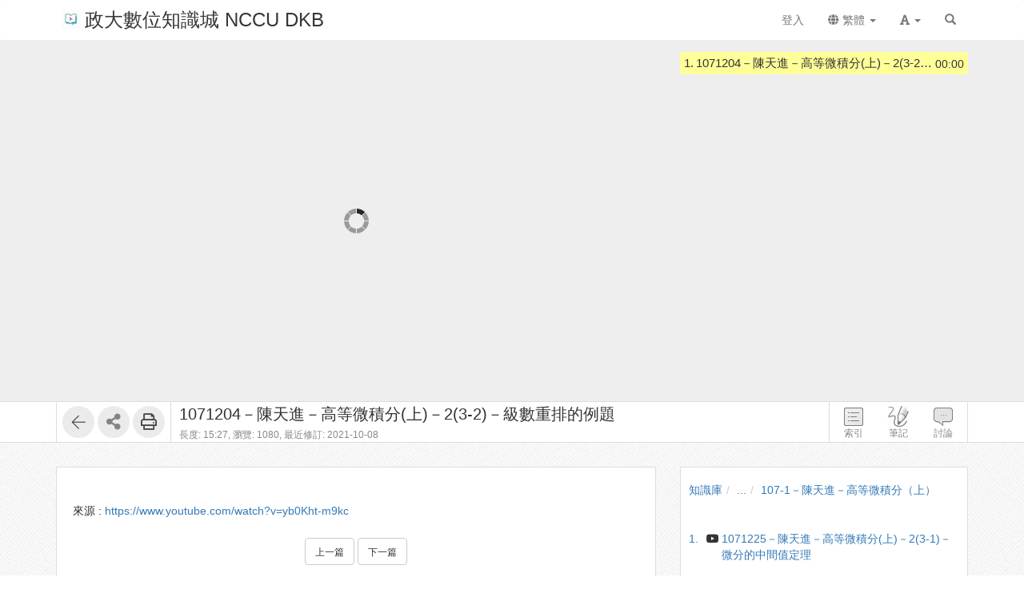

--- FILE ---
content_type: text/css
request_url: https://ctld.video.nccu.edu.tw/res/b0f1/sysdata/templates/default/site_rwd.css?0dbF8P
body_size: 1830
content:
/* custom style */

/* 背景 */
@media (min-width: 922px) {
  body {
    background-image:url("/sysdata/attach/layout.css//5f723737a908358c545c49737b7da3db.png");
  }
}


/* 彈跳視窗底色 */
.body-tmpl-modal,
.body-tmpl-edit{
  background-color:white;
}


/* 系統選單 */
.fs-sysbar.navbar-inverse,
.fs-mobile-navbar .navbar-inverse {
  background-color: white;
  border: none;
}

.fs-sysbar.navbar-inverse .navbar-brand,
.fs-sysbar.navbar-inverse .navbar-brand:hover,
.fs-sysbar.navbar-inverse .navbar-brand:focus,
.fs-mobile-navbar .navbar-inverse .navbar-brand:hover,
.fs-mobile-navbar .navbar-inverse .navbar-brand:focus {
  color:black;
}

.fs-mobile-navbar .navbar-inverse .navbar-brand,
.fs-navbar-title a,
.fs-navbar-btns a {
  color: white;
}

.fs-sysbar.navbar-inverse .navbar-nav>li>a {
  color: #777;
}

.fs-sysbar.navbar-inverse .navbar-nav>li>a:hover,
.fs-sysbar.navbar-inverse .navbar-nav>li>a:focus {
  color: #111;
  background-color: white;
}

.fs-sysbar.navbar-inverse .navbar-nav>.open>a,
.fs-sysbar.navbar-inverse .navbar-nav>.open>a:hover,
.fs-sysbar.navbar-inverse .navbar-nav>.open>a:focus {
  color: black;
  background-color: #FAFAFA;
}

.fs-sysbar.navbar-inverse .fs-logo {
  margin-top: -5px;
}


/* Banner */
.fs-sys-banner {
  background-color: white;
  background-image: url("/sysdata/attach/layout.css//f1efdad1a7eba6c14181638f0b8f787f.jpg");
  padding: 10px;
  border-bottom: 1px solid #ddd
}

.fs-sys-banner .fs-banner-title {
  color: #333;
  text-shadow: 2px 4px 3px rgba(0,0,0,0.3);
}

/* 網站選單 */
.fs-sitebar {
  background: linear-gradient(45deg,#68C,#4AE,#8CE);
}

.fs-sitebar .nav > li > a {
  color: white ;
  border-bottom-color: transparent;
}

.fs-sitebar .nav > li > a:hover,
.fs-sitebar .nav > li > a:focus {
  background-color: rgba(79, 93, 117,.7);
}

.fs-nav > ul > li:hover > a {
  border-bottom-color: transparent;
}

.fs-sitebar .nav .open > a,
.fs-sitebar .nav .open > a:hover,
.fs-sitebar .nav .open > a:focus {
  background-color: rgba(79, 93, 117,.7);
  border-bottom-color: transparent;
}

/*.fs-mobile-navbar .navbar-inverse .navbar-brand,
.fs-course-sysbar {
  background-color: #224;
  border-color: #224;
}*/

.navbar-inverse .navbar-toggle,
.navbar-inverse .navbar-collapse,
.navbar-inverse .navbar-form {
  border-color: transparent;
}

.navbar-inverse .navbar-toggle:hover,
.navbar-inverse .navbar-toggle:focus {
  background-color: transparent;
}

/*.fs-mobile-navbar .navbar-inverse {
  background-color:#224;
}*/

.fs-mobile-navbar .navbar-inverse .navbar-brand:hover {
  color: white;
}

.fs-sitebar .fs-nav > ul > li.active > a,
.fs-sitebar .fs-nav > ul > li.active > a:focus {
  color: #fff;
  border-color:transparent;
}

.fs-sitebar .fs-nav > ul > li.active:hover > a {
  background-color: rgba(79, 93, 117,.7);
}
 


/* 按鈕 */
.btn-primary {
  background-color: #68C;
  border-color: #68C;
}

.btn-primary:focus,
.btn-primary:active {
  background-color: #458;
  border-color: #458;
}

.btn-primary:hover {
  background-color: #56A;
  border-color: #56A;
}

.btn-primary:active:hover,
.btn-primary.active:hover,
.open > .dropdown-toggle.btn-primary:hover,
.btn-primary:active:focus,
.btn-primary.active:focus,
.open > .dropdown-toggle.btn-primary:focus,
.btn-primary:active.focus,
.btn-primary.active.focus,
.open > .dropdown-toggle.btn-primary.focus{
  background-color: #458;
  border-color: #458;
}


/* 側欄 */
.nav > li > a:hover,
.nav > li > a:focus,
.fs-thumblist .curr {
  background-color: #f5f5f5;
}


/* 表格 */
.fs-table .table.custom,
tbody {
  border-top-color: #4AE;
  border-top-width: 3px;
  border-bottom-color: #ddd;
}

.fs-th {
  background-color: #EEE;
}


/* filterEX */
.filter {
  border-color: transparent;
}


/* 下拉式選單 */
.dropdown-menu > li > a:hover,
.dropdown-menu > li > a:focus {
  background-color: #f5f5f5;
}

/* 媒體 */
#fs-media-content {
 background-color: #fff;
 border: solid 1px #ddd;
 padding: 20px;
}



/* 使網站選單間距縮小 */


a[href="https://ctld.video.nccu.edu.tw/p/MOOCs"][target=""],
a[href="https://ctld.video.nccu.edu.tw/p/podcast"][target=""],
a[href="https://moocs.nccu.edu.tw/course/index.php?categoryid=23"],
a[href="https://ctld.video.nccu.edu.tw/p/OCW"][target=""], 
a[href="https://ctld.video.nccu.edu.tw/p/master"][target=""] ,
a[href="https://ctld.video.nccu.edu.tw/p/workshop"][target=""], a[href="https://ctld.video.nccu.edu.tw/p/AP"][target=""]{
    padding-top: 10.5px !important; padding-left: 9px !important; padding-right: 11px !important;
}

a[href="https://ctld.video.nccu.edu.tw/"][target=""]{
    padding-top: 10.5px !important; padding-left: 14px !important; padding-right: 11px !important;
}

a.navbar-brand[href="/"]{
    padding-left: 22px; font-size: 24px; height:36px; font-family: "Roboto Condensed", "Arial", sans-serif; color: #363636 !important;
}


.fs-sitebar.visible-md-block.visible-lg-block{
    height: 45px; border-bottom-width: 0px !important;
}

.fs-mobile-navbar.navbar-inverse{
    background-color: #FFF !important;
}

div a:has(img[src="/sysdata/attach/p.27/1fb1bf464190f9e13dbc3eaf8288bf1d.png"]) {
    display: block; /* 保持這個設定，確保行為規範 */
    max-width: 100%; /* 保持這個設定，防止溢出 */
    overflow: hidden; /* 保持這個設定，隱藏溢出內容 */

    /* 解決圖片縮小的關鍵：移除或歸零 padding 和 border */
    padding: 0 !important;      /* 移除所有內邊距 */
    border: none !important;    /* 移除所有邊框 */

    /* 如果有其他影響寬度的元素，也可以考慮歸零它們 */
    margin: 0 !important;       /* 移除所有外邊距 */
    box-sizing: border-box !important; /* 強制使用邊框盒模型，確保寬度包含 padding/border */
}

--- FILE ---
content_type: text/javascript
request_url: https://ctld.video.nccu.edu.tw/res/b0f1/sys/modules/mod_discuss/js/mod_discuss.show.js
body_size: 610
content:
var fs = fs || {};

fs.discussShow = (function(){

	var url,
	 	container;

	function findContainer() {
		var found = false;

        $('.discuss-container').each(function(k, v){
            if ( found ) return;

            v = $(v);

            /* find visible (not hidden by css display) container */
            if ( v.css('display') !== 'none' ) {
                found = true;
            	container = v;
            }
        });
	}

	function loadContent() {
		var hash = window.location.hash,
			cmtID = parseInt( hash.substr( 4 ) );

		/* when discuss container is visible, load discuss */
		if ( container.is(':visible') ) {

			/* load discuss list */
			fs.loadView( container, url.getList, {} );

			container.removeClass('ajax-container');

		/* when url has #cmt{id} hash, load discuss */
		} else if (  /^#cmt(\d+)$/.test( hash ) && cmtID > 0  ) {

			fs.loadView( container, url.getList, {}, function(json){
				/* trigger hashchange to prevent from being hidden by tabs, drawer...etc */
		  		$(window).trigger('hashchange');
			}, 'json' );

			container.removeClass('ajax-container');
		}
	}


	return {
// public functions:
		setData: function(_param){
			url = _param.url;
		},

		init: function(){
			findContainer();
			if ( !container ) return;

			loadContent();
		}
	};

})();


--- FILE ---
content_type: text/javascript
request_url: https://ctld.video.nccu.edu.tw/res/b0f1/sys/js/jquery.jqplayer.js
body_size: 22360
content:
(function($){var intervals={};function Index(){var _index=new Array(),_player;this.init=function(idx,player){var _this=this
_player=player;var s=1,k=0;$.each(idx,function(key,itm){itm.sn=s;itm.key=k;_index[k]=itm;s++;k++;});fs.event.register('index.update',function(param){var key;$.each(_index,function(k,idx){if(idx.id==param.id){key=k;}});if(key===undefined)key=_index.length;_index[key]={id:param['id'],time:parseInt(param['pos'],10),title:param['title'],indent:param['indent']||0,sn:param['sn']};refreshIndex();_player.checkIndexChange();_player.selector.trigger('player.indexUpdated');});fs.event.register('index.removed',function(param){var key;$.each(_index,function(k,idx){if(idx.id==param.id){key=k;}});if(key!==undefined){_index.splice(key,1);}
refreshIndex();_player.checkIndexChange();_player.selector.trigger('player.indexUpdated');});}
this.get=function(key){return(key)?_index[key]:_index;}
var refreshIndex=function(){var currentIndex=_index[_player.currentIndex];_index.sort(function(a,b){return parseInt(a.time,10)-parseInt(b.time,10);});var s=1,k=0;$.each(_index,function(key,itm){_index[key].sn=s;_index[key].key=k;if(typeof currentIndex!=='undefined'&&currentIndex.id==_index[key].id){_player.currentIndex=k;}
s++;k++;});if(typeof currentIndex==='undefined'){_player.currentIndex=-1;}
fs.event.trigger('index.on.refresh');}}
var videoPlayer=function(selector,options){this.selector=selector;this.ua=ua();this.options=options;this.playerPlayed=false;this.userSelectedResolution=false;this.op={};this.mode={};this.dashInfo=null;this.maxErrorTime=3;this.resentTime=500;this.preloadRange=5;this.mediaSource=null;this.videoSourceBuffer=null;this.audioSourceBuffer=null;this.currentLoadingVideoSegment=null;this.currentLoadingAudioSegment=null;this.videoContinuousErrorTimes=0;this.audioContinuousErrorTimes=0;this.isVideoLoading=false;this.isAudioLoading=false;this.isLoadingLastVideoSegment=false;this.isLoadingLastAudioSegment=false;this.loadedVideoSegmentCnt=0;this.loadedAudioSegmentCnt=0;this.allVideoSegmentLoaded=false;this.allAudioSegmentLoaded=false;this.doneEndOfStream=false;this.dashXhr=null;this.videoInitXhr=null;this.audioInitXhr=null;this.videoSegmentXhr=null;this.audioSegmentXhr=null;this.dashVideoTimeupdateHandler=null;this.dashVideoSeekingHandler=null;this.videoEventHandlers=null;this.controlEventHandlers=null;this.waitLoadVideoSegments=[];this.waitLoadAudioSegments=[];this.init();};videoPlayer.prototype={isPaused:true,init:function(){if(this.options.playlist){this.playlistCurrSn=0;}
this.selector.addClass(this.setClass('player'));this.selector.attr('tabindex',1);this.options.video.sort(function(a,b){return b.size.width-a.size.width});if(this.ua.isiOS||this.ua.isAndroid){if($.inArray('playback',this.options.controls)!==-1){this.options.controls.splice(this.options.controls.indexOf('playback'),1);}}
if(!this.ua.isPC){if($.inArray('volume',this.options.controls)!==-1){this.options.controls.splice(this.options.controls.indexOf('volume'),1);}}
if(this.options.lang){this.setLang(this.options.lang);}
$('#fsPlayer').append("<img class='fs-center-replay' src='/sys/res/icon/video-end.png' />");this.start();},start:function(){this.createUtilElement();this.bindUtilElement();this.createPlayer();},createPlayer:function(){this.createVideoElement();if(this.options.ad&&this.options.ad.src){this.setAdToContent();}
else{this.currResolution=this.autoSelectVideo();this.setVideoToContent(this.options.video[this.currResolution])}
if(fs.storage.getItem('playback','')!=''&&fs.storage.getItem('playback','')!=undefined){this.doPlaybackrate(fs.storage.getItem('playback',''));}},setAdToContent:function(){var ad=this.options.ad,duration,video,$adSkiper,handleAdSkiper;var ADEnded=$.proxy(function(){this.pause();this.video.unbind('ended').unbind('play');if($adSkiper){$adSkiper.remove();$adSkiper=null;}
if(!this.options.playlist){this.video.one('loadstart',$.proxy(function(){this.play();},this));}
this.currResolution=this.autoSelectVideo();this.clearDashRelated();this.setVideoToContent(this.options.video[this.currResolution]);},this);this.mode='ad';this.setVideoSource(ad);this.videoRepos();$('#videoBox').removeClass('loading');if(ad.skipAllow==1){duration=this.timeToSec(ad.duration);if(duration<ad.skipAfter){ad.skipAfter=duration;}
if(!duration||duration>=ad.skipAfter){$adSkiper=$("<div class='"+this.setClass('adSkiper')+"'>"
+"<div class='before'>"
+"<div class='adThumb' style='background-image:url("+this.options.poster+");'></div>"
+"<div class='text'></div>"
+"</div>"
+"<div class='after'></div>"
+"</div>");$adSkiper.find('.after').click(ADEnded);this.selector.append($adSkiper);handleAdSkiper=$.proxy(function(){var curr=this.getCurrTime(),skipAfter=ad.skipAfter<<0;if(skipAfter&&curr<skipAfter){var msg=parseInt(skipAfter-curr,10);$adSkiper.find('.before .text').text(msg);if(!$adSkiper.find('.before').is(':visible')){$adSkiper.find('.before').show();}
setTimeout(handleAdSkiper,500);return;}
$adSkiper.find('.before').hide();$adSkiper.find('.after').show().html(this.lang.skipAD+' <i class="glyphicon glyphicon-step-forward"></i>');},this);setTimeout(handleAdSkiper,0);}}
else{duration=this.timeToSec(ad.duration);$adSkiper=$("<div class='"+this.setClass('adSkiper')+"'>"
+"<div class='before'>"
+"<div class='adThumb' style='background-image:url("+this.options.poster+");'></div>"
+"<div class='text'></div>"
+"</div>"
+"<div class='after'></div>"
+"</div>");this.selector.append($adSkiper);handleAdSkiper=$.proxy(function(){var curr=this.getCurrTime();if(curr<duration){var msg=parseInt(duration-curr,10);$adSkiper.find('.before .text').text(msg);if(!$adSkiper.find('.before').is(':visible')){$adSkiper.find('.before').show();}
setTimeout(handleAdSkiper,500);return;}},this);setTimeout(handleAdSkiper,0);}
this.video.bind('play',$.proxy(function(){this.hidePoster();this.playerPlayed=true;},this)).bind('ended',ADEnded);},setVideoToContent:function(video){this.mode='video';this.setVideoSource(video);this.videoRepos();this.canvas=$('<canvas>',{'class':'videoCanvas','type':'screen','inited':'false'});this.canvasMode=this.options.canvasMode;this.videoWrap.append(this.canvas);this.createControls();if(this.options.waterMark){this.createWaterMark();}
this.bindControls();this.bindEvents();this.bindPlayerEvent();this.waitUntilDOMReady();},clearDashRelated:function(){if(!this.mediaSource){return;}
if(this.dashXhr){this.dashXhr.abort();this.dashXhr=null;}
if(this.videoInitXhr){this.videoInitXhr.abort();this.videoInitXhr=null;}
if(this.audioInitXhr){this.audioInitXhr.abort();this.audioInitXhr=null;}
if(this.videoSegmentXhr){this.videoSegmentXhr.abort();this.videoSegmentXhr=null;}
if(this.audioSegmentXhr){this.audioSegmentXhr.abort();this.audioSegmentXhr=null;}
if(this.dashVideoTimeupdateHandler){this.video.off({"timeupdate":this.dashVideoTimeupdateHandler});this.dashVideoTimeupdateHandler=null;}
if(this.dashVideoSeekingHandler){this.video.off({"seeking":this.dashVideoSeekingHandler});this.dashVideoSeekingHandler=null;}
if(this.mediaSource.readyState=='open'){this.videoSourceBuffer.abort();this.audioSourceBuffer.abort();this.mediaSource.endOfStream();}
this.mediaSource.removeSourceBuffer(this.videoSourceBuffer);this.mediaSource.removeSourceBuffer(this.audioSourceBuffer);this.dashInfo=null;this.mediaSource=null;this.videoSourceBuffer=null;this.audioSourceBuffer=null;this.currentLoadingVideoSegment=null;this.currentLoadingAudioSegment=null;this.videoContinuousErrorTimes=0;this.audioContinuousErrorTimes=0;this.isVideoLoading=false;this.isAudioLoading=false;this.isLoadingLastVideoSegment=false;this.isLoadingLastAudioSegment=false;this.loadedVideoSegmentCnt=0;this.loadedAudioSegmentCnt=0;this.allVideoSegmentLoaded=false;this.allAudioSegmentLoaded=false;this.doneEndOfStream=false;this.waitLoadVideoSegments=[];this.waitLoadAudioSegments=[];},playerReady:function(){var _this=this;if(this.ua.isPC&&this.options.autoplay=='yes'){if(this.paused()){this.play();timer=setTimeout(function(){_this.hideLoading();_this.showPoster();_this.op={};_this.pause();},3500);this.video.one('playing',function(){clearTimeout(timer)});}}
this.options.onVideoReady(this);this.cuePointListening();},waitUntilDOMReady:function(){var _this=this;if(this.options.startFrom&&this.startSeekable()){setTimeout(function(){_this.setCurrTime(_this.options.startFrom);timer=setTimeout(function(){_this.hideLoading();_this.showPoster();_this.op={};_this.pause();_this.playerReady();},3500);_this.selector.one('seekFinished',function(){clearTimeout(timer);_this.playerReady();});},500);return;}
setTimeout(function(){if([3,4].indexOf(_this.video.get(0).readyState)!==-1){_this.waitUntilDOMReady();return;}
_this.playerReady();},50);},bindControls:function(){var _this=this;this.controlEventHandlers={};for(var i=0;i<this.options.controls.length;i++){switch(this.options.controls[i]){case'play':this.bindPlayControl();break;case'progress':this.bindProgressControl();break;case'volume':this.bindVolumeControl();break;case'toggleList':if(this.options.playlist){this.bindToggleListControl();}
break;case'resolution':this.bindResolutionControl();break;case'playback':this.bindPlaybackControl();break;case'cog':this.bindCogControl();break;case'returnWaterMark':this.bindReturnWaterMarkControl();break;case'fullscreen':this.bindFullscreenControl();break;case'storyboard':this.bindStoryboardControl();break;case'index':this.bindIndexControl();this.bindIndexPagerControl();break;case'time':this.bindTimeControl();break;case'indexTime':this.bindIndexTimeControl();break;default:break;}}},unbindControls:function(){var _this=this;for(var i=0;i<this.options.controls.length;i++){switch(this.options.controls[i]){case'play':this.unbindPlayControl();break;case'progress':this.unbindProgressControl();break;case'volume':this.unbindVolumeControl();break;case'toggleList':if(this.options.playlist){this.unbindToggleListControl();}
break;case'resolution':this.unbindResolutionControl();break;case'playback':this.unbindPlaybackControl();break;case'cog':this.unbindCogControl();break;case'returnWaterMark':this.unbindReturnWaterMarkControl();break;case'fullscreen':this.unbindFullscreenControl();break;case'storyboard':this.unbindStoryboardControl();break;case'index':this.unbindIndexControl();this.unbindIndexPagerControl();break;case'time':this.unbindTimeControl();break;case'indexTime':this.unbindIndexTimeControl();break;default:break;}}},resetControls:function(){this.controls.toggleClass('control-hide',false);this.controls.toggleClass('control-show',false);},hideControls:function(){this.selector.toggleClass('control-hide',true);this.controls.toggleClass('control-show',false);},showControls:function(){this.controls.toggleClass('control-hide',false);this.controls.toggleClass('control-show',true);},appendElement:function(o){this.selector.append(o);},showLoading:function(){this.loading.show();},hideLoading:function(){this.loading.hide();},showMsg:function(text){var _this=this;this.msg.text(text);this.msg.fadeIn('fast');},hideMsg:function(duration){var _this=this;setTimeout(function(){_this.msg.fadeOut('fast',function(){_this.msg.text('');});},duration);},bindUtilElement:function(){var _this=this;var DELAY=200,clicks=0,timer=null;this.playBtn&&this.playBtn.one('click',function(e){e.stopPropagation();_this.play();});this.selector.find(_this.getClass('video-controls')).bind('click',function(e){e.preventDefault();});this.selector.bind('contextmenu',function(){return false;});if(typeof document.body.ontouchstart=="undefined"){this.selector.bind('click',function(e){if($(e.target).attr('type')!='screen'&&$(e.target).attr('class')!='fs-videoWrap')return;clicks++;if(clicks===1){timer=setTimeout(function(){_this.playPause();clicks=0;},DELAY);}else{clearTimeout(timer);_this.toFullscreen();clicks=0;}});this.selector.bind('dblclick',function(e){e.preventDefault();});}
this.poster&&this.poster.bind('load',function(){_this.videoRepos();});$(window).bind('orientationchange',function(){_this.videoRepos();});$(window).bind('resize',function(){_this.videoRepos();});},bindEvents:function(){var _this=this,video=this.video.get(0);this.videoEventHandlers={};this.videoEventHandlers.playing=function(e){_this.draw(true);_this.isPaused=false;};this.videoEventHandlers.play=function(e){_this.hidePoster();_this.playerPlayed=true;};this.videoEventHandlers.ended=function(e){_this.pause();_this.options.onEnd();};this.videoEventHandlers.canplay=function(e){if(_this.ua.isPC&&_this.ua.isIE){_this.playerPlayed=true;}
_this.options.onCanplay();};this.videoEventHandlers.pauseAndEnded=function(e){_this.isPaused=true;};this.videoEventHandlers.timeupdate=function(e){_this.ct=_this.getCurrTime();_this.options.onTimeUpdate(_this.getCurrTime());};this.videoEventHandlers.errorAndAbort=function(e){};this.videoEventHandlers.seeked=function(e){setTimeout(function(){var ct=_this.getCurrTime(),time=_this.op.args&&_this.op.args.time||0;if(ct>=time||Math.abs(ct-time)<(.125*_this.getPlaybackrate())){_this.seekFinished();return;}
_this.doPlaybackrate(3);_this.doPlay();_this.waitUntilSeekFinish(time);},100);};this.video.on('playing',this.videoEventHandlers.playing).on('play',this.videoEventHandlers.play).on('ended',this.videoEventHandlers.ended).on('canplay',this.videoEventHandlers.canplay).on('pause ended',this.videoEventHandlers.pauseAndEnded).on('timeupdate',this.videoEventHandlers.timeupdate).on('error abort',this.videoEventHandlers.errorAndAbort).on('seeked',this.videoEventHandlers.seeked);},unbindEvents:function(){var _this=this;this.video.off('playing',this.videoEventHandlers.playing).off('play',this.videoEventHandlers.play).off('ended',this.videoEventHandlers.ended).off('canplay',this.videoEventHandlers.canplay).off('pause ended',this.videoEventHandlers.pauseAndEnded).off('timeupdate',this.videoEventHandlers.timeupdate).off('error abort',this.videoEventHandlers.errorAndAbort).off('seeked',this.videoEventHandlers.seeked);this.videoEventHandlers=null;},bindPlayerEvent:function(){var _this=this;this.selector.bind('keypress',function(e){if(e.keyCode!=32)return;_this.playPause();e.preventDefault();}).bind('mousemove',function(e){if(!_this.ua.isPC){var container=$(".fs-video-controls");if(!container.is(e.target)&&container.has(e.target).length===0){if(!container.hasClass('inactive')){_this.selector.find(_this.getClass('video-controls')).addClass('inactive');}else{_this.selector.find(_this.getClass('video-controls')).removeClass('inactive');}}}else{_this.selector.find(_this.getClass('video-controls')).removeClass('inactive');}
_this.selector.addClass('hover');$('.videoQuickNoteBtn').css('bottom','45px');clearTimeout(_this.inactivateTimer);_this.inactivateTimer=setTimeout(function(){_this.selector.removeClass('hover');_this.selector.find(_this.getClass('video-controls')).addClass('inactive');$('.videoQuickNoteBtn').css('bottom','10px');},(_this.ua.isPC)?1500:4000);});if(typeof navigator.mediaSession!='undefined'){try{var mediaSessionPlayPauseHandler=function(){_this.playPause();}
navigator.mediaSession.setActionHandler('play',mediaSessionPlayPauseHandler);navigator.mediaSession.setActionHandler('pause',mediaSessionPlayPauseHandler);}catch(error){}}
$(document).bind('fullscreenchange MSFullscreenChange',function(e){_this.fullscreenEvent();var isFullScreen=(document.fullscreenElement||document.webkitFullscreenElement||document.msFullscreenElement||document.mozFullScreenElement)?true:false;if(isFullScreen){var checkFullscreenFinished=function(){var screen=$(window).get(0).screen;if(_this.selector.width()==screen.width&&_this.selector.height()==screen.height){_this.handleVideoRecalculateSize();_this.options.onFullscreenChanged();}
else{setTimeout(checkFullscreenFinished,100);}};setTimeout(checkFullscreenFinished,100);}
else{_this.handleVideoRecalculateSize();_this.options.onFullscreenChanged();}});},lastTime:0,cuePointListening:function(){var _this=this;this.selector.bind('player.progress',function(e,time){if(_this.cue.length==0)return;if(_this.lastTime&&time-_this.lastTime<.015)return _this.lastTime=time;_this.lastTime=time;$.each(_this.cue,function(k,v){if(time>v.time)return;var pb=_this.getPlaybackrate();if(Math.abs(v.time-time)>.25*pb)return;_this.options.onCuePoint(v.evt,v.args);});});},seekFinished:function(){if(!this.ua.isiOS)this.removeSeekHolder();this.doMute(false);this.hideLoading();if(this.op.args){(this.op.args.play)?this.doPlay():this.doPause();}
if(this.op.args&&this.op.args.playbackrate){this.doPlaybackrate(this.op.args.playbackrate);}
this.op={};this.seeking=false;this.selector.trigger('seekFinished');this.options.onSeekFinished();},isSeeking:function(){return this.seeking;},videoRepos:function(){this.video.css('max-width',this.getResolution().width+'px');},canvasTimer:null,draw:function(force){if(!this.canvasMode)return;if(!this.ua.isPC)return;if(!force&&$(this.canvas).attr('inited')=='true'){if(this.paused())return;}
$(this.canvas).attr('inited','true');var canvas=$(this.canvas)[0].getContext('2d');var width=$(this.video).width(),height=$(this.video).height();$(this.canvas).attr('width',width);$(this.canvas).attr('height',height);var size=this.getResolution();var x=0,y=0,w=width,h=height;canvas.drawImage($(this.video)[0],x,y,w,h);var _this=this;clearTimeout(this.canvasTimer);this.canvasTimer=window.setTimeout(function(){_this.draw();},1000/33);},canvasRepos:function(){if(!this.canvas)return;this.canvas.css({'width':$(this.video).width(),'height':$(this.video).height()});},getResolution:function(){return(this.mode=='ad')?this.options.ad.size:this.options.video[this.currResolution].size;},getResolutionList:function(){var resolutionList=[];$.each(this.options.video,function(k,v){resolutionList[k]=v.size;});return resolutionList;},getResolutionKey:function(){return this.currResolution;},blockSelection:function(){this.volumeFlag=true;document.onselectstart=function(){return false;};},createButton:function(labelName,className){var btn=$('<div>').addClass(this.setClass(className));var label=$('<span>').html(labelName);btn.append(label);return btn;},createControls:function(){this.controls=$('<div>').addClass(this.setClass(this.options.controlsClass));this.controls.addClass('inactive');this.controls.addClass('clearfix');for(var key in this.options.controls){switch(this.options.controls[key]){case'play':this.controls.append(this.createPlayControl().addClass('fs-player-action'));break;case'toggleList':if(this.options.playlist){this.controls.append(this.createToggleListControl().addClass('fs-player-action'))}
break;case'progress':this.controls.prepend(this.createProgressBarControl().addClass('fs-player-action'));break;case'storyboard':this.controls.append(this.createStoryboardControl().addClass('fs-player-action'));break;case'time':this.controls.append(this.createTimeDisplayControl().addClass('fs-player-action'));break;case'volume':this.controls.append(this.createVolumeBarControl().addClass('fs-player-action'));break;case'playback':this.controls.append(this.createPlaybackControl().addClass('fs-player-action'));break;case'resolution':if(this.options.video.length){this.controls.append(this.createResolutionControl().addClass('fs-player-action'));}
break;case'cog':var cog=this.createCogControl();if(cog){this.controls.append(cog.addClass('fs-player-action'));}
break;case'returnWaterMark':this.controls.append(this.createReturnWaterMarkControl());break;case'fullscreen':this.controls.append(this.createFullscreenControl().addClass('fs-player-action'));break;case'index':this.index=new Index();this.index.init(this.options.index,this);this.controls.append(this.createIndexControl().addClass('fs-player-action'));this.createIndexPagerControl();break;case'indexTime':this.controls.append(this.createIndexTimeControl().addClass('fs-player-action'));break;case'separator':this.controls.append(this.createSeparatorControl().addClass('fs-player-action'));break;case'leftRadius':this.controls.append(this.createLeftRadiusControl().addClass('fs-player-action'));break;case'rightRadius':this.controls.append(this.createRightRadiusControl().addClass('fs-player-action'));break;case'forward':this.createForwardControl();break;default:break;}}
this.selector.append(this.controls);},removeControls:function(){for(var key in this.options.controls){switch(this.options.controls[key]){case'play':this.removePlayControl();break;case'toggleList':if(this.options.playlist){this.removeToggleListControl();}
break;case'progress':this.removeProgressBarControl();break;case'storyboard':this.removeStoryboardControl();break;case'time':this.removeTimeDisplayControl();break;case'volume':this.removeVolumeBarControl();break;case'playback':this.removePlaybackControl();break;case'resolution':if(this.options.video.length){this.removeResolutionControl();}
break;case'cog':this.removeCogControl();break;case'returnWaterMark':this.removeReturnWaterMarkControl();break;case'fullscreen':this.removeFullscreenControl();break;case'index':this.removeIndexControl();this.removeIndexPagerControl();break;case'indexTime':this.removeIndexTimeControl();break;case'separator':this.removeSeparatorControl();break;case'leftRadius':this.removeLeftRadiusControl();break;case'rightRadius':this.removeRightRadiusControl();break;case'forward':this.removeForwardControl();break;default:break;}}
this.controls.remove();this.controls=null;},createWaterMark:function(){var waterMark=this.options.waterMark,classes=[]
waterMarkText=waterMark.tmpl||"";waterMarkText=waterMarkText.replace(/\[%name%]/g,waterMark.param.fullname);waterMarkText=waterMarkText.replace(/\[%acc%]/g,waterMark.param.account);waterMarkText=waterMarkText.replace(/\[%sitename%]/g,waterMark.param.sitename);waterMarkText=waterMarkText.replace(/\[%department%]/g,waterMark.param.division);classes.push(this.setClass('waterMark'));if(waterMark.type=='2'){classes.push('large');}
var textClasses=['text'];if(waterMark.rotation==45){textClasses.push('rotate45');}
var waterMarkTextSpan="<span class='"+textClasses.join(" ")+"'>"+waterMarkText+"</span>";if(waterMark.position=='center'){waterMarkTpl="<div class='"+classes.join(" ")+"'>"
+"<div class='item center'>"+waterMarkTextSpan+"</div>"
+"</div>";this.selector.prepend(waterMarkTpl);}else{waterMarkTpl="<div class='"+classes.join(" ")+"'>"
+"<div class='item random' id='waterMark1'>"+waterMarkTextSpan+"</div>"
+"<div class='item random' id='waterMark2'>"+waterMarkTextSpan+"</div>"
+"<div class='item random' id='waterMark3'>"+waterMarkTextSpan+"</div>"
+"<div class='item random' id='waterMark4'>"+waterMarkTextSpan+"</div>"
+"<div class='item random' id='waterMark5'>"+waterMarkTextSpan+"</div>"
+"<div class='item random' id='waterMark6'>"+waterMarkTextSpan+"</div>"
+"<div class='item random' id='waterMark7'>"+waterMarkTextSpan+"</div>"
+"<div class='item random' id='waterMark8'>"+waterMarkTextSpan+"</div>"
+"<div class='item random' id='waterMark9'>"+waterMarkTextSpan+"</div>"
+"</div>";this.selector.prepend(waterMarkTpl);function randomShowWaterMark(){$('.fs-waterMark .item').css('visibility','hidden');var i=Math.floor(Math.random()*8+1);$('#waterMark'+i).css('visibility','visible');if($('.fs-waterMark').length>0){setTimeout(randomShowWaterMark,10000);}}
randomShowWaterMark();}},removeWaterMark:function(){this.selector.find(this.getClass('waterMark')).remove();},cogFeature:new Array('playback','resolution','subtitle','custom'),bindCogControl:function(){var _this=this,wrap=this.selector.find(this.getClass('cog-wrap')),list=wrap.find('.list'),btn=wrap.find(this.getClass('cog-button'));this.controlEventHandlers.cog={};if(list.length==0){return;}
this.controlEventHandlers.cog.documentClick=function(e){_this.cogPanelToggle(false);};$(document).on('click',this.controlEventHandlers.cog.documentClick);this.controlEventHandlers.cog.listItemClick=function(e){e.stopPropagation();}
list.on('click',this.controlEventHandlers.cog.listItemClick);this.controlEventHandlers.cog.wrapperClick=function(e){list.toggleClass('in');e.stopPropagation();}
wrap.on('click',this.controlEventHandlers.cog.wrapperClick);$.each(this.cogFeature,function(key,itm){_this['bindCog_'+itm+'_control']();});},unbindCogControl:function(){var _this=this,wrap=this.selector.find(this.getClass('cog-wrap')),list=wrap.find('.list'),btn=wrap.find(this.getClass('cog-button'));if(list.length==0){this.controlEventHandlers.cog=null;return;}
$.each(this.cogFeature,function(key,itm){_this['unbindCog_'+itm+'_control']();});$(document).off('click',this.controlEventHandlers.cog.documentClick);list.off('click',this.controlEventHandlers.cog.listItemClick);wrap.off('click',this.controlEventHandlers.cog.wrapperClick);this.controlEventHandlers.cog=null;},cogPanelToggle:function(toggle){var list=this.selector.find(this.getClass('cog-wrap')).find('.list');list.toggleClass('in',toggle);},createCogControl:function(){var ul=$('<ul>',{'class':'list clearfix'});var self=this;$.each(this.cogFeature,function(key,itm){var item=self['create_cog_'+itm+'_control']();if(!item)return;var tmp=$('<div>',{'class':'cog-'+itm});if(item.hasOwnProperty('title')){tmp.append($('<div>',{'class':'title','html':item.title}));}
if(item.hasOwnProperty('content')){tmp.append($('<div>',{'class':'content','html':item.content}));}
ul.append($('<li>',{'html':tmp}));});if(ul.length==0)return;var wrap=$('<div>').addClass(this.setClass('cog-wrap'));var btn=$('<div>').addClass(this.setClass('cog-button')).addClass('fal fa-ellipsis-v');wrap.append(btn);wrap.append(ul);return wrap;},removeCogControl:function(){var _this=this;$.each(this.cogFeature,function(key,itm){_this['remove_cog_'+itm+'_control']();});this.controls.find(this.getClass('cog-wrap')).remove();},bindReturnWaterMarkControl:function(){var _this=this;this.controlEventHandlers.returnWaterMark={};if(!_this.options.embed){return;}
if(_this.options.sameDomain){return;}
this.controlEventHandlers.returnWaterMark.mouseenter=function(e){$(this).css({'opacity':1});};this.selector.find(this.getClass('returnWaterMark')).on('mouseenter',this.controlEventHandlers.returnWaterMark.mouseenter);this.controlEventHandlers.returnWaterMark.mouseleave=function(e){$(this).css({'opacity':(100-_this.options.returnWaterMarkAlpha)*0.01});}
this.selector.find(this.getClass('returnWaterMark')).on('mouseleave',this.controlEventHandlers.returnWaterMark.mouseleave);this.controlEventHandlers.returnWaterMark.click=function(e){window.open(_this.options.link);}
this.selector.find(this.getClass('returnWaterMark')).on('click',this.controlEventHandlers.returnWaterMark.click);},unbindReturnWaterMarkControl:function(){var _this=this;this.controlEventHandlers.returnWaterMark={};if(!_this.options.embed){this.controlEventHandlers.returnWaterMark=null;return;}
if(_this.options.sameDomain){this.controlEventHandlers.returnWaterMark=null;return;}
this.selector.find(this.getClass('returnWaterMark')).off('mouseenter',this.controlEventHandlers.returnWaterMark.mouseenter);this.selector.find(this.getClass('returnWaterMark')).off('mouseleave',this.controlEventHandlers.returnWaterMark.mouseleave);this.selector.find(this.getClass('returnWaterMark')).off('click',this.controlEventHandlers.returnWaterMark.click);this.controlEventHandlers.returnWaterMark=null;},createReturnWaterMarkControl:function(){var _this=this;if(!_this.options.embed)return;if(_this.options.sameDomain)return;this.waterMark=$('<div>').addClass(this.setClass('returnWaterMark'));if(!!this.waterMark&&_this.options.returnWaterMark!=''){this.waterMark.css({'background-image':'url('+_this.options.returnWaterMark+')','opacity':(100-_this.options.returnWaterMarkAlpha)*0.01});}
this.selector.append(this.waterMark);},removeReturnWaterMarkControl:function(){this.waterMark=null;this.selector.find(this.getClass('returnWaterMark')).remove();},bindCog_subtitle_control:function(){var _this=this,wrap=this.selector.find(this.getClass('cog-wrap')),subtitle=wrap.find('.cog-subtitle select');this.controlEventHandlers.cogSubtitle={};if(subtitle.length==0){return;}
this.controlEventHandlers.cogSubtitle.change=function(e){var locale=$(this).find(':selected').val();if(_this.options.playlist==false){fs.event.trigger('subtitle.changeShowLang',{lang:locale});}else{fs.event.trigger('subtitle.showPlaylistItemSub',{lang:locale,pageId:_this.options.pageId});}
_this.cogPanelToggle(false);};subtitle.on('change',this.controlEventHandlers.cogSubtitle.change);},unbindCog_subtitle_control:function(){var _this=this,wrap=this.selector.find(this.getClass('cog-wrap')),subtitle=wrap.find('.cog-subtitle select');if(subtitle.length==0){this.controlEventHandlers.cogSubtitle=null;return;}
subtitle.off('change',this.controlEventHandlers.cogSubtitle.change);this.controlEventHandlers.cogSubtitle=null;},create_cog_subtitle_control:function(){if(Object.keys(this.options.subtitles).length==0)return false;var list=$('<select>');var self=this;var dopt=$('<option>',{'text':self.lang.disable,'value':'disable'});list.append(dopt);if(Object.keys(this.options.subtitles).length==1){var itm=this.options.subtitles[Object.keys(this.options.subtitles)[0]];var opt=$('<option>',{'text':self.lang.locale[itm['language']],'value':itm['language']});opt.prop('selected',true);list.append(opt);return{'title':this.lang.subtitle+' :','content':list};}
var keys=Object.keys(this.options.subtitles);$.each(keys,function(_,key){var i=self.options.subtitles[key];var opt=$('<option>',{'text':self.lang.locale[i['language']],'value':i['language']});if(self.options.defaultSubLocale==key)opt.prop('selected',true);list.append(opt);});if(keys.indexOf(self.options.defaultSubLocale)==-1){list.find('option').eq(1).prop('selected',true);}
return{'title':this.lang.subtitle+' :','content':list};},remove_cog_subtitle_control:function(){this.controls.find(this.getClass('cog-wrap')).find('.cog-subtitle').remove();},bindCog_playback_control:function(){var _this=this,wrap=this.selector.find(this.getClass('cog-wrap')),playback=wrap.find('.cog-playback select');this.controlEventHandlers.cogPlayback={};this.controlEventHandlers.cogPlayback.change=function(e){_this.setPlaybackrate($(this).find(':selected').val());_this.cogPanelToggle(false);};playback.on('change',this.controlEventHandlers.cogPlayback.change);},unbindCog_playback_control:function(){var _this=this,wrap=this.selector.find(this.getClass('cog-wrap')),playback=wrap.find('.cog-playback select');playback.off('change',this.controlEventHandlers.cogPlayback.change);this.controlEventHandlers.cogPlayback=null;},create_cog_playback_control:function(){var _this=this,list=$('<select>'),playbackrate=this.getPlaybackrate();var cookiePlayback=fs.storage.getItem('playback');var defPlayback=1.0;if(cookiePlayback!=''&&cookiePlayback!=undefined){defPlayback=cookiePlayback;}else if(playbackrate!=''&&playbackrate!=undefined){defPlayback=playbackrate;}
$.each(this.options.playback.gaps,function(k,v){var opt=$('<option>',{'value':v,'text':v+'x'});if(v==defPlayback){opt.prop('selected',true);}
if(v==1){opt.text(_this.lang.normal);}
list.append(opt);});return{'title':this.lang.playback+' :','content':list};},remove_cog_playback_control:function(){this.controls.find(this.getClass('cog-wrap')).find('.cog-playback').remove();},bindCog_resolution_control:function(){var _this=this,wrap=this.selector.find(this.getClass('cog-wrap')),resolution=wrap.find('.cog-resolution select');this.controlEventHandlers.cogResolution={};if(resolution.length==0){return;}
this.controlEventHandlers.cogResolution.change=function(e){_this.setResolution($(this).find(':selected').attr('key'));_this.cogPanelToggle(false);_this.userSelectedResolution=true;};resolution.on('change',this.controlEventHandlers.cogResolution.change);this.controlEventHandlers.cogResolution.playerChangeResolution=function(e,key){resolution.find('option[key="'+key+'"]').prop('selected',true);};this.selector.on('player.changeResolution',this.controlEventHandlers.cogResolution.playerChangeResolution);},unbindCog_resolution_control:function(){var _this=this,wrap=this.selector.find(this.getClass('cog-wrap')),resolution=wrap.find('.cog-resolution select');if(resolution.length==0){this.controlEventHandlers.cogResolution=null;return;}
resolution.off('change',this.controlEventHandlers.cogResolution.change);this.selector.off('player.changeResolution',this.controlEventHandlers.cogResolution.playerChangeResolution);this.controlEventHandlers.cogResolution=null;},create_cog_resolution_control:function(){if(this.options.video.length==0){return false;}
if(this.options.video.length==1){var itm=this.options.video[0];return{'title':this.lang.resolution+' :','content':$('<div>').append(itm.size.width+' x '+itm.size.height)};}
var list=$('<select>');var self=this;$.each(this.options.video,function(key,itm){var title=itm.size.width+' x '+itm.size.height;var opt=$('<option>',{'text':title,'resolution':title,'key':key});if(self.currResolution==key)opt.prop('selected',true);list.append(opt);});return{'title':this.lang.resolution+' :','content':list};},remove_cog_resolution_control:function(){this.controls.find(this.getClass('cog-wrap')).find('.cog-resolution').remove();},cogAppend:function(html){var cus=this.selector.find('.cog-custom');cus.append(html);},create_cog_custom_control:function(){return{'content':''};},remove_cog_custom_control:function(){this.controls.find(this.getClass('cog-wrap')).find('.cog-custom').remove();},bindCog_custom_control:function(){},unbindCog_custom_control:function(){},createResolutionControl:function(){var _this=this;var wrap=$('<div>').addClass(this.setClass('resolution-wrap'));var btn=$('<div>').addClass(this.setClass('resolution-button'));var ul=$('<ul>',{'class':'list'});$.each(this.options.video,function(key,itm){var cls=(_this.currResolution==key)?'active':'';var title=itm.size.width+' x '+itm.size.height;ul.append($('<li>',{'class':cls,'key':key,'resolution':title,'text':title}));});wrap.append(btn);wrap.append(ul);return wrap;},removeResolutionControl:function(){this.controls.find(this.getClass('resolution-wrap')).remove();},bindResolutionControl:function(){var _this=this;var btn=this.selector.find(this.getClass('resolution-button')),list=this.selector.find(this.getClass('resolution-wrap')).find('.list');this.controlEventHandlers.resolution={};this.controlEventHandlers.resolution.documentClick=function(e){_this.resolutionToggle(false);};$(document).on('click',this.controlEventHandlers.resolution.documentClick);this.controlEventHandlers.resolution.buttonClick=function(e){alert();_this.resolutionToggle(true);}
btn.on('click',this.controlEventHandlers.resolution.buttonClick);this.controlEventHandlers.resolution.listItemClick=function(e){if(_this.op.type){return;}
e.stopPropagation();_this.resolutionToggle(false);_this.setResolution($(this).attr('key'));};list.find('li').on('click',this.controlEventHandlers.resolution.listItemClick);this.controlEventHandlers.resolution.changeResolution=function(e,key){var list=$(this).find(_this.getClass('resolution-wrap')).find('.list');list.find('.active').removeClass('active');list.find('[key="'+key+'"]').addClass('active');};this.selector.on('player.changeResolution',this.controlEventHandlers.resolution.changeResolution);},unbindResolutionControl:function(){var _this=this,btn=this.selector.find(this.getClass('resolution-button')),list=this.selector.find(this.getClass('resolution-wrap')).find('.list');$(document).off('click',this.controlEventHandlers.resolution.documentClick);btn.off('click',this.controlEventHandlers.resolution.buttonClick);list.find('li').off('click',this.controlEventHandlers.resolution.listItemClick);this.selector.off('player.changeResolution',this.controlEventHandlers.resolution.changeResolution);this.controlEventHandlers.resolution=null;},currResolution:null,setMaxWidth:function(maxWidth){if(parseInt(this.video.css('max-width'),10)==maxWidth)return;var self=this;this.video.animate({'max-width':maxWidth+'px'},0,function(){if(!self.ua.isiOS)self.createSeekHolder();});},setResolution:function(key){var video=this.options.video[key];if(this.op.type)return false;if(!video)return false;if(this.currResolution==key)return false;if(this.mode=='ad')return false;if(this.currResolution==null){this.currResolution=key;this.clearDashRelated();this.setVideoSource(video);return true;}
var res=this.getResolution();this.showLoading();this.hidePoster();this.showMsg((parseInt(video.size.width,10)>parseInt(res.width,10))?'loading high-quality video '+video.size.width+'x'+video.size.height:'loading video '+video.size.width+'x'+video.size.height);var isEnd=this.ended(),_this=this;this.currResolution=key;this.selector.trigger('player.changeResolution',key);this.options.onResolutionChanged(video);var resizeWidth=this.selector.width();if(!this.playerPlayed){this.video.one('canplay',function(){_this.playerPlayed=true;_this.setMaxWidth(resizeWidth);_this.clearDashRelated();_this.setVideoSource(video);_this.video.one('loadstart',function(){_this.video.one('loadedmetadata',function(e){_this.handleVideoRecalculateSize();_this.options.onNewResolutionMetaDataLoaded();});_this.video.one('playing',function(){_this.removeSeekHolder();_this.hideLoading();_this.hideMsg(1000);});_this.doPlay();_this.selector.trigger('player.newResolution.loaded');});});this.doPlay();}
else{var curr=this.getCurrTime();this.setMaxWidth(resizeWidth);this.createSeekHolder();this.clearDashRelated();this.setVideoSource(video);this.video.one('loadstart',function(){_this.playerPlayed=false;_this.video.one('loadedmetadata',function(e){_this.handleVideoRecalculateSize();_this.options.onNewResolutionMetaDataLoaded();});if(isEnd){_this.pauseEvent();_this.hideMsg(1000);}
_this.selector.one('seekFinished',function(){_this.hideMsg(1000);if(!isEnd)_this.doPlay();_this.selector.trigger('player.newResolution.loaded');});_this.setCurrTime(curr);});}
this.playEvent();this.playerPlayed=false;this.resetVideo();return true;},changeVideo:function(video){this.video.attr({'src':video.src});if(video.size&&video.size.width){this.video.css('max-width',video.size.width+'px');}},resolutionToggle:function(toggle){var resolution=this.selector.find(this.getClass('resolution-wrap')).find('.list');resolution.toggleClass('in',toggle);},isLoaded:function(){$status=[3,4];return($.inArray(this.video.get(0).readyState,$status)!=-1);},load:function(){this.video.get(0).load();},doMute:function(muted){this.video.get(0).muted=muted;},play:function(){if(this.op.type)return;if(!this.paused())return;this.showLoading();this.hidePoster();this.op={type:'play'};var _this=this;this.video.one('playing',function(){_this.hideLoading();_this.op={};});this.playEvent();this.doPlay();},doPlay:function(forceLoad){if(forceLoad){this.video.get(0).load();}
var that=this;this.video.one('loadedmetadata',function(){that.handleVideoRecalculateSize();that.isPaused=false;});this.video.get(0).play();},pause:function(){if(this.op.type)return;this.doPause();this.pauseEvent();var isEnd=this.ended();if(isEnd&&this.mode!='ad'){$('.fs-center-replay').show().css('opacity','1').animate({opacity:'0',width:"287px"},500,function(){$('.fs-center-replay').hide().css('width','213px');});}},doPause:function(){this.video.get(0).pause();this.isPaused=true;},paused:function(){if(ua.isIE&&this.video.get(0).paused!=this.isPaused){this.isPaused=this.video.get(0).paused;}
return this.isPaused;},ended:function(){return this.video.get(0).ended;},bindFullscreenControl:function(){var _this=this;this.controlEventHandlers.fullscreen={};this.controlEventHandlers.fullscreen.click=function(e){e.stopPropagation();if(location.href.match("/e/")!=null){var fullscreenSupport=document.fullscreenEnabled;var msFullscreenSupport=document.msFullscreenEnabled;if(fullscreenSupport||msFullscreenSupport){_this.toFullscreen();}
else{alert(_this.lang.fullscreenNoneSupport);}}
else{_this.toFullscreen();}}
this.selector.find(this.getClass('fullscreen')).on('click',this.controlEventHandlers.fullscreen.click);},unbindFullscreenControl:function(){var _this=this;this.selector.find(this.getClass('fullscreen')).off('click',this.controlEventHandlers.fullscreen.click);this.controlEventHandlers.fullscreen=null;},createFullscreenControl:function(){var wrap=$('<div>',{'class':this.setClass('fullscreen')});var btn=$('<div>',{'class':'tog','title':'Fullscreen'});wrap.append(btn);return wrap;},removeFullscreenControl:function(){this.controls.find(this.getClass('fullscreen')).remove();},fillVideoSize:function(){var video=this.selector.find(this.getClass('videoWrap')+' video');video.css({width:'',height:''});var selectorWidth=this.selector.width(),selectorHeight=this.selector.height(),videoWidth=video.width(),videoHeight=video.height(),widthRatio=selectorWidth/videoWidth,heightRatio=selectorHeight/videoHeight;if(widthRatio<heightRatio){video.css({width:'100%',height:videoHeight*widthRatio+'px'});}
else{video.css({width:videoWidth*heightRatio+'px',height:'100%'});}},clearVideoSize:function(){this.selector.find(this.getClass('videoWrap')+' video').css({width:'',height:''});},createPlayControl:function(){var wrap=$('<div>',{'class':this.setClass('play-wrap')});var btn=$('<div>',{'class':'play','title':'Play / Pause'});btn.addClass((this.ua.isPC&&this.options.autoplay=='no')?'paused':'playing');wrap.append(btn);return wrap;},removePlayControl:function(){this.controls.find(this.getClass('play-wrap')).remove();},createToggleListControl:function(){var c=this.options.playlist.col;var r=this.options.playlist.row;if(!$(".fs-player-list").length){var wrapper=$("<div class='fs-player-list'></div>").addClass("c"+c+"r"+r);var pageSize=this.options.playlist.row*this.options.playlist.col;var size=0;var items=[];var boxs=[];$.each(this.options.playlist.items,function(idx,item){size++;items.push("<a class='fs-player-list-item' data-sn='"+idx+"' style='background-image: url("+fs.util.escape(item.thumbnail)+")'>"
+"<div class='text'>"
+fs.util.escape(item.title)
+"</div>"
+"</a>");if(size==pageSize){$box=$("<div class='fs-player-list-box'></div>").append(items);boxs.push($box);items=[];size=0;}});var mod=size%pageSize;if(mod){for(var i=mod;i<pageSize;i++){items.push("<div class='fs-player-list-item'></div>");}
$box=$("<div class='fs-player-list-box'></div>").append(items);boxs.push($box);items=[];}
wrapper.append(boxs);this.selector.append(wrapper);this.selector.append("<div class='fs-player-list-prev'></div>");this.selector.append("<div class='fs-player-list-next'></div>");}
return $("<div class='"+this.setClass('toggleList')+"'></div>");},removeToggleListControl:function(){this.selector.find('.fs-player-list').remove();this.selector.find('.fs-player-list-prev').remove();this.selector.find('.fs-player-list-next').remove();$(this.getClass('toggleList')).remove();},bindPlayControl:function(){var _this=this;var wrap=this.selector.find(this.getClass('play-wrap'));this.controlEventHandlers.play={};this.controlEventHandlers.play.click=function(e){e.stopPropagation();_this.playPause();}
wrap.on('click',this.controlEventHandlers.play.click);},unbindPlayControl:function(){var _this=this;var wrap=this.selector.find(this.getClass('play-wrap'));wrap.off('click',this.controlEventHandlers.play.click);this.controlEventHandlers.play={};},changePlaylistItem:function(item){var _this=this;this.pause();$.getJSON(item.url,$.proxy(function(o){this.clearDashRelated();this.options=$.extend(this.options,o.media);this.options.video=o.media.src;this.currResolution=0;var videoSetCallback=function(){_this.unbindEvents();_this.unbindControls();_this.removeControls();_this.createControls();if(_this.options.waterMark){_this.removeWaterMark();_this.createWaterMark();}
_this.bindControls();_this.bindEvents();_this.selector.removeClass('listing');_this.selector.find(".fs-player-list,.fs-player-list-next,.fs-player-list-prev").removeAttr('style');if(_this.options.playlist.items.length<_this.options.playlist.row*_this.options.playlist.col){$(".fs-player-list-next").hide();}
_this.play();fs.event.trigger('subtitle.showPlaylistItemSub',{lang:o.media.defaultSubLocale,pageId:o.media.pageId});};this.setVideoSource(this.options.video[this.currResolution],videoSetCallback);},this));},bindToggleListControl:function(){var _this=this;var page=0;var count=this.options.playlist.items.length;var totalPage=Math.ceil(count/this.options.playlist.row/this.options.playlist.col)-1;var $playlist=$(".fs-player-list");if(!totalPage){$(".fs-player-list-next").hide();}
if(this.options.autoplay==='no'){this.selector.addClass('listing');}
this.controlEventHandlers.toggleList={};this.controlEventHandlers.toggleList.click=$.proxy(this.toggleList,this);this.selector.find(this.getClass('toggleList')).on('click',this.controlEventHandlers.toggleList.click);this.controlEventHandlers.toggleList.listItemClick=function(e){var sn=$(e.currentTarget).attr('data-sn');if(sn!==undefined){_this.playlistCurrSn=sn<<0;var item=_this.options.playlist.items[sn];_this.changePlaylistItem(item);}};$playlist.on('click','.fs-player-list-item',this.controlEventHandlers.toggleList.listItemClick);this.controlEventHandlers.toggleList.listPrevClick=function(e){var vw=$playlist.width();page--;$playlist.css("transform","translateX("+page*vw*-1+"px)");$(".fs-player-list-next").show();if(page<=0){$(this).hide();return false;}
return false;};this.selector.on('click','.fs-player-list-prev',this.controlEventHandlers.toggleList.listPrevClick);this.controlEventHandlers.toggleList.listNextClick=function(e){var vw=$playlist.width();page++;$playlist.css("transform","translateX("+page*vw*-1+"px)");if(totalPage<=page){$(this).hide();}
if(page){$(".fs-player-list-prev").show();}
return false;};this.selector.on('click','.fs-player-list-next',this.controlEventHandlers.toggleList.listNextClick);},unbindToggleListControl:function(){var _this=this,$playlist=$(".fs-player-list");this.selector.find(this.getClass('toggleList')).off('click',this.controlEventHandlers.toggleList.click);$playlist.off('click','.fs-player-list-item',this.controlEventHandlers.toggleList.listItemClick);this.selector.off('click','.fs-player-list-prev',this.controlEventHandlers.toggleList.listPrevClick);this.selector.off('click','.fs-player-list-next',this.controlEventHandlers.toggleList.listNextClick);this.controlEventHandlers.toggleList=null;},toggleList:function(){this.pause();var count=this.options.playlist.items.length;var totalPage=Math.ceil(count/this.options.playlist.row/this.options.playlist.col)-1;if(!totalPage){$(".fs-player-list-next").hide();}
this.selector.addClass('listing');},pauseEvent:function(){var play=this.selector.find('.play');play.toggleClass('paused',true);play.toggleClass('playing',false);this.options.onPause();fs.video.handleCard();},playEvent:function(){var play=this.selector.find('.play');play.toggleClass('paused',false);play.toggleClass('playing',true);this.options.onPlay();fs.video.handleCard();},playPause:function(){if(this.mode!='video')return;if(this.op.type)return;var _this=this;if(this.paused()){this.play();this.bezel.find('div').removeClass('pause');this.bezel.find('div').addClass('play');$('.canvas-container').remove();}else{this.pause();this.bezel.find('div').removeClass('play');this.bezel.find('div').addClass('pause');}
this.bezel.show();this.bezel.addClass(this.setClass('bezel-fade'));this.bezel.bind('transitionend',function(){_this.bezel.removeClass(_this.setClass('bezel-fade'));_this.bezel.find('div').removeAttr('class');});},createProgressBarControl:function(){var progressBar=$('<div>').addClass(this.setClass('progress-bar'));progressBar.addClass(this.setClass('byPassControlsSize'));var progressWrapper=$('<div>').addClass(this.setClass('progress-wrapper'));var progressPlay=$('<div>').addClass(this.setClass('progress-play'));var mProgressPlay=$('<div>').addClass(this.setClass('mProgress-play'));var progressMask=$('<div>').addClass(this.setClass('progress-mask'));var progressBuffer=$('<div>').addClass(this.setClass('progress-buffer'));var playPoint=$('<div>').addClass(this.setClass('play-point'));var mplayPoint=$('<div>').addClass(this.setClass('mplay-point'));progressWrapper.append(progressPlay);progressWrapper.append(mProgressPlay);progressWrapper.append(progressMask);progressWrapper.append(progressBuffer);progressBar.append(progressWrapper);progressWrapper.append(playPoint);progressWrapper.append(mplayPoint);return progressBar;},removeProgressBarControl:function(){this.controls.find(this.getClass('progress-bar')).remove();},createStoryboardControl:function(){this.storyboard=$('<div>',{'id':'storyboard','class':this.setClass('storyboard-wrapper')});this.storyboard.addClass(this.setClass('byPassControlsSize'));var thumbnail=$('<div>',{'class':this.setClass('thumbnail')}),timestamp=$('<div>',{'class':this.setClass('timestamp')}),arrow=$('<div>',{'class':'arrow'});if(this.options.storyboard.path){this.storyboard.addClass('with-thumbnail');var dim=this.options.storyboard.dimension.split('x');this.storyboard.ratio=1;thumbnail.css({'background-image':'url('+this.options.storyboard.path+')','background-size':dim[0]*this.storyboard.ratio*this.options.storyboard.size.width+'px '
+dim[1]*this.storyboard.ratio*this.options.storyboard.size.height+'px','background-position':'0 0','width':this.storyboard.ratio*this.options.storyboard.size.width,'height':this.storyboard.ratio*this.options.storyboard.size.height});}else{this.storyboard.addClass('with-text');}
this.storyboard.append(thumbnail);this.storyboard.append(timestamp);this.storyboard.append(arrow);return this.storyboard;},removeStoryboardControl:function(){this.controls.find(this.getClass('storyboard-wrapper')).remove();this.storyboard=null;},getStoryboard:function(sec){var storyboard=this.options.storyboard;var pps=this.getDuration()/storyboard.count,no=Math.ceil(sec/pps)+1;if(no>storyboard.count)no=storyboard.count;var dim=storyboard.dimension.split('x');var x=-1*this.storyboard.ratio*storyboard.size.width*((no-1)%dim[0])+'px',y=-1*this.storyboard.ratio*storyboard.size.height*(Math.floor((no-1)/dim[0]))+'px';return{x:x,y:y};},bindStoryboardControl:function(){var _this=this,timestamp=this.storyboard.find(this.getClass('timestamp')),progBar=this.selector.find(this.getClass('progress-wrapper'));var progMask=this.selector.find(this.getClass('progress-mask'));this.controlEventHandlers.storyboard={};if(this.ua.isPC)
{this.controlEventHandlers.storyboard.progressMouseenter=function(e){_this.storyboard.addClass('active');};progBar.on('mouseenter',this.controlEventHandlers.storyboard.progressMouseenter);this.controlEventHandlers.storyboard.progressMouseleave=function(e){_this.storyboard.removeClass('active');};progBar.on('mouseleave',this.controlEventHandlers.storyboard.progressMouseleave);}else{this.controlEventHandlers.storyboard.progressTouchstart=function(e){_this.storyboard.addClass('active');};progMask.on('touchstart',this.controlEventHandlers.storyboard.progressTouchstart);this.controlEventHandlers.storyboard.progressTouchend=function(e){_this.storyboard.removeClass('active');};progMask.on('touchend',this.controlEventHandlers.storyboard.progressTouchend);}
this.controlEventHandlers.storyboard.progressBarMoved=function(ev,e){var progBarX=_this.findPosX(progBar);var width=Math.max(0,Math.min(1,(e.pageX-progBarX)/progBar.width()));var sec,index=_this.index.get();if(_this.indexMode&&(index&&index.length>0)){var _start=parseInt(index[_this.currentIndex].time/1000,10),_duration=parseInt(_this.getIndexDuration(_this.currentIndex),10)+1;pos=(width*_duration)-1;sec=(width*_duration)+_start;}else
sec=pos=width*_this.getDuration();if(_this.storyboard.hasClass('with-thumbnail')){var sbp=_this.getStoryboard(sec);var thumbnail=_this.storyboard.find(_this.getClass('thumbnail'));thumbnail.css({'background-position':sbp.x+' '+sbp.y});}
timestamp.html(_this.formatTime(parseInt(pos,10)));var xpos=(e.offsetX===undefined)?e.originalEvent.layerX:e.offsetX;_this.storyboard.css({'left':xpos+(progBarX-_this.findPosX(_this.selector))-(_this.storyboard.width()/2)});};this.selector.on('player.progressBarMoved',this.controlEventHandlers.storyboard.progressBarMoved);},unbindStoryboardControl:function(){var _this=this,timestamp=this.storyboard.find(this.getClass('timestamp')),progBar=this.selector.find(this.getClass('progress-wrapper'));progBar.off('mouseenter',this.controlEventHandlers.storyboard.progressMouseenter);progBar.off('mouseleave',this.controlEventHandlers.storyboard.progressMouseleave);this.selector.off('player.progressBarMoved',this.controlEventHandlers.storyboard.progressBarMoved);this.controlEventHandlers.storyboard=null;},createTimeDisplayControl:function(){var _this=this,time=$('<div>').addClass(this.setClass('time-display')),current=$('<span>',{'class':'current'}),separator=$('<span>',{'class':'separator'}).html('/'),total=$('<span>',{'class':'total'});var duration=this.getDuration();if(this.indexMode==false){time.addClass('active');}
time.css('width',(duration<3600)?105:135);current.html(this.formatTime(0));time.append(current);time.append(separator);time.append(total);var _this=this;this.video.bind('timeupdate',function(){current.html(_this.formatTime(_this.getCurrTime()));});return time;},removeTimeDisplayControl:function(){this.controls.find(this.getClass('time-display')).remove();},canvasMode:false,enableCanvasMode:function(){this.canvasMode=true;this.canvas.css('visibility','visible');this.video.css('visibility','hidden');this.selector.trigger('player.enableCanvasMode');this.draw(true);if(typeof this.options.onModeChange!=false)
this.options.onModeChange(true);},disableCanvasMode:function(){this.canvasMode=false;this.canvas.css('visibility','hidden');this.video.css('visibility','visible');this.selector.trigger('player.disableCanvasMode');if(typeof this.options.onModeChange!=false)
this.options.onModeChange(false);},createUtilElement:function(){if(this.ua.isSafari||(!this.ua.isPC||this.options.autoplay!=='yes')){this.playBtn=$('<div>',{'class':this.setClass('playBtn')});}
this.bezel=$('<div>',{'id':'bezel','class':this.setClass('center-overlay'),'html':$('<div>')});this.msg=$('<div>',{'class':this.setClass('msg')});this.loading=$('<div>',{'class':this.setClass('video-loading')});this.loading.append($('<div>',{'class':'msg'}));if((!this.ua.isPC||this.options.poster)){this.poster=$('<img>',{'src':this.options.poster,'class':this.setClass('poster')});this.selector.append(this.poster);}
this.selector.append(this.bezel);this.selector.append(this.loading);this.selector.append(this.playBtn);this.selector.append(this.msg);},createVideoElement:function(){this.createVideoWrap();this.video=this.createVideoTag();this.videoWrap.append(this.video);},createVideoWrap:function(){this.currResolution=this.autoSelectVideo()
var video=this.options.video[this.currResolution];var h=parseInt(video.size.height,10),w=parseInt(video.size.width,10),ratio=h/w;this.videoWrap=$('<div>',{'class':this.setClass('videoWrap'),'css':{'padding-top':(ratio*100)+'%'}});this.selector.append(this.videoWrap);},createVideoTag:function(){var $video=$('<video>',{'src':'','preload':'none','type':'screen','x-webkit-airplay':'allow','airplay':"allow",'playsinline':true,'webkit-playsinline':true});if(this.ua.isPC&&this.options.autoplay=='yes'){$video.prop({autoplay:true,preload:'auto'});}
return $video;},createPlaybackControl:function(){var playback=$('<div>').addClass(this.setClass('playback')),playbackBtn=$('<div>').addClass(this.setClass('playback-button')).html(this.options.playback.def.toFixed(1)+'x'),playbackBar=$('<div>').addClass(this.setClass('playback-bar')),playbackWrapper=$('<div>').addClass(this.setClass('playback-wrapper')),playbackPosition=$('<div>').addClass(this.setClass('playback-position'));playback.addClass('inactive');playbackWrapper.append(playbackPosition);playbackBar.append(playbackWrapper);playback.append(playbackBtn);playback.append(playbackBar);return playback;},removePlaybackControl:function(){this.controls.find(this.getClass('playback')).remove();},playbackTimer:null,bindPlaybackControl:function(){var _this=this,wrap=this.selector.find(this.getClass('playback-wrapper')),btn=this.selector.find(this.getClass('playback-button')),playback=this.selector.find(this.getClass('playback'));this.setPlaybackrate(1);this.controlEventHandlers.playback.buttonClick=function(e){_this.setPlaybackrate(1);};btn.on('click',this.controlEventHandlers.playback.buttonClick);this.controlEventHandlers.playback.documentMousemove=function(e){e.preventDefault();_this.playbackTo(e.pageY);};this.controlEventHandlers.playback.documentMouseup=function(e){e.preventDefault();$(document).off('mousemove',_this.controlEventHandlers.playback.documentMousemove);$(document).off('mouseup',_this.controlEventHandlers.playback.documentMouseup);};this.controlEventHandlers.playback.wrapperMousedown=function(e){e.preventDefault();_this.blockSelection();$(document).on('mousemove',_this.controlEventHandlers.playback.documentMousemove);$(document).on('mouseup',_this.controlEventHandlers.playback.documentMouseup);};wrap.on('mousedown',this.controlEventHandlers.playback.wrapperMousedown);this.controlEventHandlers.playback.wrapperMouseup=function(e){_this.playbackTo(e.pageY);};wrap.on('mouseup',this.controlEventHandlers.playback.wrapperMouseup);this.controlEventHandlers.playback.playbackMouseenter=function(e){e.preventDefault();clearTimeout(_this.inactivateTimer);_this.playbackTimer=setTimeout(function(){playback.addClass('inactive');},1000);};playback.on('mouseenter',this.controlEventHandlers.playback.playbackMouseenter);this.controlEventHandlers.playback.playbackMouseleave=function(e){e.preventDefault();clearTimeout(_this.playbackTimer);playback.removeClass('inactive');};playback.on('mouseleave',this.controlEventHandlers.playback.playbackMouseleave);},unbindPlaybackControl:function(){var _this=this,wrap=this.selector.find(this.getClass('playback-wrapper')),btn=this.selector.find(this.getClass('playback-button')),playback=this.selector.find(this.getClass('playback'));btn.on('click',this.controlEventHandlers.playback.buttonClick);$(document).off('mousemove',this.controlEventHandlers.playback.documentMousemove);$(document).off('mouseup',this.controlEventHandlers.playback.documentMouseup);wrap.on('mousedown',this.controlEventHandlers.playback.wrapperMousedown);wrap.on('mouseup',this.controlEventHandlers.playback.wrapperMouseup);playback.on('mouseenter',this.controlEventHandlers.playback.playbackMouseenter);playback.on('mouseleave',this.controlEventHandlers.playback.playbackMouseleave);this.controlEventHandlers.playback=null;},playbackTo:function(yPos){var wrap=this.selector.find(this.getClass('playback-wrapper')),wrapHeight=Math.max(0,Math.min(1,(yPos-wrap.offset().top)/wrap.height())),bar=$(this.getClass('playback-position'));var playback=this.options.playback;var invertedPercent=Math.abs((wrapHeight-1)*-1);var pb=Math.round(invertedPercent*playback.gaps.length),rate=playback.gaps[pb];if(!rate)return;this.setPlaybackrate(rate);},getPlaybackrate:function(){return this.video.get(0).playbackRate;},setPlaybackrate:function(val){if(!$.inArray(val,this.options.playback)){return;}
if($(this.getClass('playback-button')).length>0){this.setPlaybackrateBar(val);}
this.doPlaybackrate(val);if(typeof this.options.onPlaybackChange=='function'){this.options.onPlaybackChange(val);}
var add_minutes=function(dt,hour){return new Date(dt.getTime()+hour*3600000);}
fs.storage.setItem('playback',val);},doPlaybackrate:function(val){this.video.get(0).playbackRate=val;if(typeof this.video.get(0).defaultPlaybackRate!='undefined')this.video.get(0).defaultPlaybackRate=val;},setPlaybackrateBar:function(val){var playback=this.options.playback;var step=playback.gaps.length,pb=playback.gaps.indexOf(val);var bar=$(this.getClass('playback-position'));bar.height(pb/(step-1)*100+'%');$(this.getClass('playback-button')).html(val.toFixed(1)+'x');},createVolumeBarControl:function(){var volume=$('<div>').addClass(this.setClass('volume')),volumeBtn=$('<div>').addClass(this.setClass('volume-button')).html('Volume'),volumeBar=$('<div>').addClass(this.setClass('volume-bar')),volumeWrapper=$('<div>').addClass(this.setClass('volume-wrapper')),volumePosition=$('<div>').addClass(this.setClass('volume-position'));volume.addClass('inactive');volumeWrapper.append(volumePosition);volumeBar.append(volumeWrapper);volume.append(volumeBtn);volume.append(volumeBar);return volume;},removeVolumeBarControl:function(){this.controls.find(this.getClass('volume')).remove();},bindIndexPagerControl:function(){var _this=this;this.controlEventHandlers.indexPager={};this.controlEventHandlers.indexPager.indexChangeOrUpdated=function(e,idx){var index=_this.index.get(),prev=index[_this.currentIndex-1],next=index[_this.currentIndex+1];_this.pager.prev.toggleClass('active',true);_this.pager.next.toggleClass('active',true);if(!prev){_this.pager.prev.toggleClass('active',false);}
if(!next){_this.pager.next.toggleClass('active',false);}};this.selector.on('player.indexChange player.indexUpdated',this.controlEventHandlers.indexPager.indexChangeOrUpdated);this.controlEventHandlers.indexPager.prevClick=function(e){if(_this.video.get(0).seeking){return;}
var index=_this.index.get();_this.setIndex(index[_this.currentIndex-1]);};this.selector.find(this.getClass('prev')).on('click',this.controlEventHandlers.indexPager.prevClick);this.controlEventHandlers.indexPager.nextClick=function(e){if(_this.video.get(0).seeking){return;}
if(_this.currentIndex==-1){_this.currentIndex=0;}
var index=_this.index.get();_this.setIndex(index[_this.currentIndex+1]);};this.selector.find(this.getClass('next')).on('click',this.controlEventHandlers.indexPager.nextClick);},unbindIndexPagerControl:function(){var _this=this;this.selector.off('player.indexChange player.indexUpdated',this.controlEventHandlers.indexPager.indexChangeOrUpdated);this.selector.find(this.getClass('prev')).off('click',this.controlEventHandlers.indexPager.prevClick);this.selector.find(this.getClass('next')).off('click',this.controlEventHandlers.indexPager.nextClick);this.controlEventHandlers.indexPager=null;},createIndexPagerControl:function(){var _this=this;this.pager={'prev':$('<div>').addClass(this.setClass('prev')).addClass('fs-player-action'),'next':$('<div>').addClass(this.setClass('next')).addClass('fs-player-action')};var index=_this.index.get();if(index.length>1){this.pager.next.addClass('active');}
this.selector.append(this.pager.prev);this.selector.append(this.pager.next);},removeIndexPagerControl:function(){this.selector.find(this.getClass('prev')).remove();this.selector.find(this.getClass('next')).remove();this.pager=null;},createForwardControl:function(){this.forward={'backward':$('<div>').addClass(this.setClass('backward')).addClass('fs-player-action'),'forward':$('<div>').addClass(this.setClass('forward')).addClass('fs-player-action')};this.forward.forward.append('<div class="forward-hint">'+_T('player-forward')+'</div>');this.forward.backward.append('<div class="backward-hint">'+_T('player-backward')+'</div>');this.selector.append(this.forward.forward);this.selector.append(this.forward.backward);},removeForwardControl:function(){this.selector.find(this.getClass('backward')).remove();this.selector.find(this.getClass('forward')).remove();this.forward=null;},indexMode:false,bindIndexTimeControl:function(){var _this=this,index=this.index.get(),indexTimeDisplay=this.selector.find(this.getClass('indexTime-display')),current=indexTimeDisplay.find('.current'),total=indexTimeDisplay.find('.total'),timeDisplay=this.selector.find(this.getClass('time-display'));if(index.length>1){timeDisplay.css('cursor','pointer');indexTimeDisplay.css('cursor','pointer');timeDisplay.attr('title','Index Mode On');indexTimeDisplay.attr('title','Index Mode Off');}
this.controlEventHandlers.indexTime={};this.controlEventHandlers.indexTime.timeupdate=function(e){var index=_this.index.get();if(_this.currentIndex==-1){return;}
var t=parseInt(_this.getCurrTime()-(index[_this.currentIndex].time/1000),10);current.html(_this.formatTime(t));};this.video.on('timeupdate',this.controlEventHandlers.indexTime.timeupdate);this.controlEventHandlers.indexTime.playerIndexChange=function(e,idx){var index=_this.index.get();current.text(_this.formatTime(parseInt(_this.getCurrTime()-(index[_this.currentIndex].time/1000),10)));total.text(_this.formatTime(_this.getIndexDuration(_this.currentIndex)));};this.selector.on('player.indexChange',this.controlEventHandlers.indexTime.playerIndexChange);this.controlEventHandlers.indexTime.timeDisplayClick=function(e){var index=_this.index.get();if(index.length<=1){return;}
_this.indexMode=true;timeDisplay.removeClass('active');indexTimeDisplay.addClass('active');fs.event.trigger('player.indexModeChanged',_this.indexMode);};timeDisplay.on('click',this.controlEventHandlers.indexTime.timeDisplayClick);this.controlEventHandlers.indexTime.indexTimeDisplayClick=function(e){var index=_this.index.get();if(index.length<=1){return;}
_this.indexMode=false;timeDisplay.addClass('active');indexTimeDisplay.removeClass('active');fs.event.trigger('player.indexModeChanged',_this.indexMode);}
indexTimeDisplay.on('click',this.controlEventHandlers.indexTime.indexTimeDisplayClick);this.controlEventHandlers.indexTime.playerIndexUpdated=function(e){var index=_this.index.get();if(index.length>1){timeDisplay.css('cursor','pointer');indexTimeDisplay.css('cursor','pointer');timeDisplay.attr('title','Index Mode On');indexTimeDisplay.attr('title','Index Mode Off');}
else{timeDisplay.css('cursor','');indexTimeDisplay.css('cursor','');timeDisplay.attr('title','');indexTimeDisplay.attr('title','');timeDisplay.addClass('active');indexTimeDisplay.removeClass('active');_this.indexMode=false;fs.event.trigger('player.indexModeChanged',_this.indexMode);}};this.selector.on('player.indexUpdated',this.controlEventHandlers.indexTime.playerIndexUpdated);},unbindIndexTimeControl:function(){var _this=this,indexTimeDisplay=this.selector.find(this.getClass('indexTime-display')),timeDisplay=this.selector.find(this.getClass('time-display'));this.video.off('timeupdate',this.controlEventHandlers.indexTime.timeupdate);this.selector.off('player.indexChange',this.controlEventHandlers.indexTime.playerIndexChange);timeDisplay.off('click',this.controlEventHandlers.indexTime.timeDisplayClick);indexTimeDisplay.off('click',this.controlEventHandlers.indexTime.indexTimeDisplayClick);this.selector.off('player.indexUpdated',this.controlEventHandlers.indexTime.playerIndexUpdated);this.controlEventHandlers.indexTime=null;},createIndexTimeControl:function(){var time=$('<div>').addClass(this.setClass('indexTime-display')),current=$('<span>',{'class':'current'}),separator=$('<span>',{'class':'separator'}).html('/'),total=$('<span>',{'class':'total'});time.addClass(this.setClass('byPassControlsSize'));var duration=this.getIndexDuration(0);if(this.indexMode===true){time.addClass('active');}
time.css('width',(duration<3600)?80:100);current.html(this.formatTime(0));total.text(this.formatTime(duration));time.append(current);time.append(separator);time.append(total);return time;},removeIndexTimeControl:function(){this.controls.find(this.getClass('indexTime-display')).remove();},createSeparatorControl:function(){var separator=$('<div>&nbsp;</div>').addClass('separator');return separator;},removeSeparatorControl:function(){this.controls.find('.separator').remove();},createLeftRadiusControl:function(){var leftRadius=$('<div>&nbsp;</div>').addClass('borderRadius left');return leftRadius;},removeLeftRadiusControl:function(){this.controls.find('.borderRadius.left').remove();},createRightRadiusControl:function(){var rightRadius=$('<div>&nbsp;</div>').addClass('borderRadius right');return rightRadius;},removeRightRadiusControl:function(){this.controls.find('.borderRadius.right').remove();},getIndexDuration:function(idx){var index=this.index.get();var start=parseInt(index[idx].time/1000,10),end=(!index[idx+1])?this.getDuration():parseInt(index[idx+1].time/1000,10);return end-start;},createIndexControl:function(){var index=this.index.get();var wrap=$('<div>').addClass(this.setClass('index-wrap')),btn=$('<div>',{'class':'paragraph','html':'<span class="curr">1</span>'+'/'+'<span class="total">'+index.length+'</span>'});var sn=0,subSn=1,txt='';var ul=$('<ul>',{'class':'list'});for(var key in index){if(index[key].indent==1){txt=sn+'.'+subSn;subSn++;}else{sn++;subSn=1;txt=sn;}
var li=$('<li>',{'idxID':index[key].id,'key':key,'class':this.setClass('index-li'),'text':txt+'. '+index[key].title,'title':this.formatTime(index[key].time/1000)});if(index[key].indent==1)li.addClass('indent');ul.append(li);}
ul.find(':first-child').addClass('active');wrap.append(ul);wrap.append(btn);if(index.length<=1){wrap.hide();wrap.addClass(this.setClass('byPassControlsSize'));}
return wrap;},removeIndexControl:function(){this.controls.find(this.getClass('index-wrap')).remove();},indexPanelToggle:function(toggle){var list=this.selector.find(this.getClass('index-wrap')).find('.list');list.toggleClass('in',toggle);},currentIndex:0,bindIndexControl:function(){var _this=this,indexWrap=this.selector.find(this.getClass('index-wrap')),indexList=indexWrap.find('.list');this.controlEventHandlers.index={};this.controlEventHandlers.index.playerIndexUpdated=function(e){var index=_this.index.get(),wrap=_this.selector.find(_this.getClass('index-wrap')),paragraph=wrap.find('.paragraph'),curr=paragraph.find('.curr'),total=paragraph.find('.total'),list=wrap.find('.list');var sn=0,subSn=1,txt='',activeSn=0;list.html('');for(var key in index){if(index[key].indent==1){txt=sn+'.'+subSn;subSn++;}
else{sn++
subSn=1;txt=sn;}
var li=$('<li>',{idxID:index[key].id,key:key,class:_this.setClass('index-li'),text:txt+'. '+index[key].title,title:_this.formatTime(index[key].time/1000)});if(index[key].indent==1){li.addClass('indent');}
if(_this.currentIndex==key){li.addClass('active');activeSn=index[key].sn;}
list.append(li);}
curr.text(activeSn);total.text(index.length);if(index.length>1){wrap.show();wrap.removeClass(_this.setClass('byPassControlsSize'));}
else{wrap.hide();_this.indexPanelToggle(false);wrap.addClass(_this.setClass('byPassControlsSize'));}
_this.resizeProgressBar();}
this.selector.on('player.indexUpdated',this.controlEventHandlers.index.playerIndexUpdated);this.controlEventHandlers.index.documentClick=function(e){_this.indexPanelToggle(false);};$(document).on('click',this.controlEventHandlers.index.documentClick);this.controlEventHandlers.index.wrapperClick=function(e){indexList.toggleClass('in');indexList.position({'of':$(this),'my':'left bottom','at':'left top','collision':'none'});e.stopPropagation();};indexWrap.on('click',this.controlEventHandlers.index.wrapperClick);this.controlEventHandlers.index.listItemClick=function(e){e.stopPropagation();_this.indexPanelToggle(false);_this.setIndex(_this.index.get($(this).attr('key')));}
indexList.on('click','li',this.controlEventHandlers.index.listItemClick);this.controlEventHandlers.index.timeupdate=$.proxy(this.checkIndexChange,this);this.video.on('timeupdate',this.controlEventHandlers.index.timeupdate);},unbindIndexControl:function(){var _this=this,indexWrap=this.selector.find(this.getClass('index-wrap')),indexList=indexWrap.find('.list');this.selector.off('player.indexUpdated',this.controlEventHandlers.index.playerIndexUpdated);$(document).off('click',this.controlEventHandlers.index.documentClick);indexWrap.off('click',this.controlEventHandlers.index.wrapperClick);indexList.off('click','li',this.controlEventHandlers.index.listItemClick);this.video.off('timeupdate',this.controlEventHandlers.index.timeupdate);this.controlEventHandlers.index=null;},checkIndexChange:function(){var index=this.index.get().slice(0),currentKey=this.currentIndex,currentTime=this.getCurrTime();index.reverse();$.each(index,function(key,itm){var indexTime=parseFloat(itm.time)/1000;if(indexTime>currentTime)return;currentKey=key;return false;});if(currentKey==-1)return;if(index[currentKey]&&index[currentKey].key!=this.currentIndex){this.currentIndex=index[currentKey].key;this.setIndexNotifier(index[currentKey]);this.selector.trigger('player.indexChange',index[currentKey]);if(typeof this.options.onIndexChange==='function')
this.options.onIndexChange(index[currentKey]);}},setIndex:function(index){if(parseFloat(index.time/1000)+0.2>this.getDuration()){this.setCurrTime(parseFloat((this.getDuration()-0.1)));}else{this.setCurrTime(parseFloat(index.time/1000)+0.2);}},setIndexNotifier:function(index){var list=this.selector.find(this.getClass('index-wrap')).find('.list');list.find('li').removeClass('active');list.find('[idxID='+index.id+']').addClass('active');this.selector.find(this.getClass('index-wrap')).find('.curr').text(index.sn);},getCurrIndex:function(){var index=this.index.get(),currIdx=index[this.currentIndex];currIdx.duration=this.getIndexDuration(currIdx.key)*1000;currIdx.time=parseInt(currIdx.time,10);return currIdx;},findPosX:function(obj){obj=obj.get(0);return $(obj).offset().left;},findPosY:function(obj){obj=obj.get(0);return $(obj).offset().top;},formatTime:function(secs){secs=Math.round(secs);var hr=Math.floor(secs/3600);var min=Math.floor((secs-(hr*3600))/60);var sec=secs-(hr*3600)-(min*60);if(min<10){min='0'+min;}
if(sec<10){sec='0'+sec;}
return(parseInt(hr,10)>0)?hr+':'+min+':'+sec:min+':'+sec;},resetVideo:function(){this.controls.find(this.getClass('video-controls')+', '+this.getClass('progress-buffer')).css('width',0);},fullscreen:false,fullscreenEvent:function(){var fullScreenBtn=$(this.getClass('fullscreen'));fullScreenBtn.toggleClass('fullscreen');if(!this.fullscreen){$("#videoBox").attr('data-full','true');this.selector.addClass('fullscreen');this.fullscreen=true;}else{$("#videoBox").attr('data-full','true');this.selector.removeClass('fullscreen');this.fullscreen=false;}
var key=this.autoSelectVideo();if(key==this.currResolution){}
else{if(this.currResolution>key){if(this.fullscreen==true){this.setResolution(key);}
else if(this.ua.isPC){this.setResolution(key);}}}
this.selector.trigger('player.fullscreen');this.options.onFullscreen(this.fullscreen);},getCurrTime:function(){return parseFloat(this.video.get(0).currentTime);},seekholder:null,seeking:false,setCurrTime:function(pos){if(this.mode!='video'){return;}
if(this.op.type){return;}
this.seeking=true;this.op={type:'seek',args:{play:(!this.paused())?true:false,time:pos,playbackrate:this.getPlaybackrate()}};var ret={status:true};$.each(this.options.beforeSeek,function(k,v){ret=v.call(this,pos);if(ret.status!=true){return false;}});if(ret.status==false){if(ret.hasOwnProperty('pos')){this.op.args.time=ret.pos;}
if(ret.pause){this.op.args.play=false;}}
this.hidePoster();this.showLoading();if(!this.ua.isiOS){this.createSeekHolder();}
this.doMute(true);if(!this.playerPlayed){var prevTime=this.getCurrTime(),_this=this;this.doPlay();this.video.bind('timeupdate',function(){if(_this.getCurrTime()<=0)return;if(_this.getCurrTime()!=prevTime){_this.video.unbind('timeupdate',arguments.callee);_this.doSeek(_this.op.args.time);}});return;}
this.doSeek(this.op.args.time);},doSeek:function(pos){pos=Math.max(0,parseFloat(pos)-0.1);this.video.get(0).currentTime=pos;},createSeekHolder:function(){if(this.ua.isiOS){return;}
if(this.seekholder!=null){return;}
var _this=this;this.seekholder=$('<canvas>');this.seekholder.attr('class','seekholder');this.videoWrap.prepend(this.seekholder);var width=(this.playerPlayed)?$(this.video).width():$(this.poster).width(),height=(this.playerPlayed)?$(this.video).height():$(this.poster).height();this.seekholder.attr('width',width);this.seekholder.attr('height',height);this.videoRepos();var canvas=$(this.seekholder)[0].getContext('2d');var size=_this.getResolution();var x=0,y=0;var w=Math.min(size.width,width);w=Math.max(w,width);var h=size.height*w/size.width;if(h>height){h=height;w=size.width*h/size.height;}
if(width>w)x=(width-w)/2;if(height>h)y=(height-h)/2;(this.playerPlayed)?canvas.drawImage($(this.video)[0],x,y,w,h):canvas.drawImage($(this.poster)[0],x,y,w,h);$(this.video).css('visibility','hidden');},removeSeekHolder:function(){if(this.seekholder){this.seekholder.remove();this.seekholder=null;}
$(this.video).css('visibility','visible');},waitUntilSeekFinish:function(pos){var _this=this;setTimeout(function(){var ct=_this.getCurrTime();if(ct>=pos||Math.abs(ct-pos)<(.125*_this.getPlaybackrate())){_this.seekFinished();return;}
_this.waitUntilSeekFinish(pos);},100);},getClass:function(name){return'.'+this.options.prefix+name;},getControlsSize:function(){var size=0,_this=this;this.selector.find(this.getClass('video-controls')).children().each(function(){var element=$(this);if(!element.hasClass(_this.setClass('byPassControlsSize')))size+=element.outerWidth(true);});return size;},autoSelectVideo:function(){var width=this.selector.width(),height=this.selector.height();if(this.fullscreen){width=window.screen.width;height=window.screen.height;if(window.devicePixelRatio){width*=window.devicePixelRatio;height*=window.devicePixelRatio;}}
if(typeof fs.video.player_width!=='undefined'&&typeof fs.video.player_height!=='undefined'){width=fs.video.player_width;height=fs.video.player_height;}
var videos=this.options.video.slice(0),key=0;var vs=new Array();$.each(videos,function(k,i){i.key=k;vs.push(i);key=i.key;});var defaultPlayWidth=this.options.defaultPlayWidth;if(defaultPlayWidth=='min'&&!this.fullscreen){vs.sort(function(a,b){return a.size.width-b.size.width;});key=vs[0].key;}else{key=vs[0].key;$.each(vs,function(k,i){if(i.size.width<width&&i.size.height<height){return;}
key=i.key;});}
return key;},hidePoster:function(){var vp=this.video;if(vp&&vp.removeAttr){this.video.removeAttr('poster');}
if(this.poster&&this.poster.css('visibility')!='hidden'){this.poster.css('visibility','hidden');}
if(this.playBtn&&this.playBtn.hide){this.playBtn.hide();}},showPoster:function(){var vp=this.video;if(vp&&vp.addAttr){this.video.addAttr('poster');}
if(this.poster&&this.poster.css('visibility')!='visible'){this.poster.css('visibility','visible');}
if(this.playBtn&&this.playBtn.show){this.playBtn.show();}},mute:function(){var volumeButton=this.selector.find(this.getClass('volume-button'));var volumePosition=this.selector.find(this.getClass('volume-position'));var video=this.video.get(0);volumeButton.removeClass('muted');volumeButton.removeClass('half');if(this.getVolume()==0){var last=parseFloat(volumeButton.attr('last'));this.setVolume(last);volumePosition.height(last*100+'%');}else{volumeButton.attr('last',this.getVolume());this.setVolume(0);volumeButton.addClass('muted');volumePosition.height(0);}},seekTo:function(xPos,progWrapper,video){this.hidePoster();var _this=this;var progWidth=Math.max(0,Math.min(1,(xPos-this.findPosX(progWrapper))/progWrapper.width())),seekTo=progWidth*this.getDuration(),index=_this.index.get();if(_this.indexMode&&(index&&index.length>0)){var _start=parseInt(index[_this.currentIndex].time/1000,10),_duration=parseInt(_this.getIndexDuration(_this.currentIndex),10);seekTo=(progWidth*_duration)+_start;}
this.setCurrTime(seekTo);$('.canvas-container').remove();},bindSeekVideo:function(){var video=this.video.get(0);var progWrapper=this.selector.find(this.getClass('progress-wrapper'));this.controlEventHandlers.seekVideo={};if(!progWrapper.length>0){return;}
var _this=this;this.controlEventHandlers.seekVideo.keydown=function(e){if(_this.op.type){return;}
if(e.which!=37&&e.which!=39){return;}
var media_duration=_this.getDuration();var seek_time=_this.getCurrTime();if(e.which==37){seek_time=(e.ctrlKey)?seek_time-5:seek_time-10;if(seek_time<0){seek_time=0;}}
if(e.which==39){seek_time=(e.ctrlKey)?seek_time+5:seek_time+10;if(seek_time>media_duration){seek_time=media_duration;}}
_this.blockSelection();_this.setCurrTime(seek_time);_this.unblockSelection();};this.selector.on('keydown',this.controlEventHandlers.seekVideo.keydown);var forwardClickCount=0;this.controlEventHandlers.seekVideo.forwardDblclick=function(e){forwardClickCount++;if(forwardClickCount===1){forwardClickTimer=setTimeout(function(){forwardClickCount=0;},400);}else if(forwardClickCount===2){clearTimeout(forwardClickTimer);forwardClickCount=0;var media_duration=_this.getDuration();var seek_time=_this.getCurrTime();seek_time=(e.ctrlKey)?seek_time+5:seek_time+10;if(seek_time>media_duration){seek_time=media_duration;}
if($('.forward-hint').is(':animated')){$('.forward-hint').stop().animate({opacity:'100'}).fadeOut(2000);}
else{$('.forward-hint').show().fadeOut(2000);}
_this.blockSelection();_this.setCurrTime(seek_time);_this.unblockSelection();}};$('.fs-forward').on('click',this.controlEventHandlers.seekVideo.forwardDblclick);var backClickCount=0;this.controlEventHandlers.seekVideo.backwardDblclick=function(e){backClickCount++;if(backClickCount===1){backClickTimer=setTimeout(function(){backClickCount=0;},400);}else if(backClickCount===2){clearTimeout(backClickTimer);backClickCount=0;var seek_time=_this.getCurrTime();seek_time=(e.ctrlKey)?seek_time-5:seek_time-10;if(seek_time<0){seek_time=0;}
if($('.backward-hint').is(':animated')){$('.backward-hint').stop().animate({opacity:'100'}).fadeOut(2000);}
else{$('.backward-hint').show().fadeOut(2000);}
_this.blockSelection();_this.setCurrTime(seek_time);_this.unblockSelection();}};$('.fs-backward').on('click',this.controlEventHandlers.seekVideo.backwardDblclick);this.controlEventHandlers.seekVideo.wrapperClick=function(e){e.stopPropagation();if(_this.op.type){return;}
_this.blockSelection();_this.seekTo(e.pageX,progWrapper,video);_this.unblockSelection();};progWrapper.on('click',this.controlEventHandlers.seekVideo.wrapperClick);var progMask=this.selector.find(this.getClass('progress-mask'));var tempIsPause=true;progMask.bind('touchstart',function(e){tempIsPause=_this.isPaused;_this.pause();var mprogPlay=_this.selector.find(_this.getClass('mProgress-play'));var progPlay=_this.selector.find(_this.getClass('progress-play'));var mplaypoint=_this.selector.find(_this.getClass('mplay-point'));var playpoint=_this.selector.find(_this.getClass('play-point'));progPlay.hide();mprogPlay.show();playpoint.hide();mplaypoint.show();var touch=e.originalEvent.touches[0]||e.originalEvent.changedTouches[0];e.pageX=touch.pageX;var elm=$(this).offset();e.offsetX=touch.pageX-elm.left;_this.selector.trigger('player.progressBarMoved',e);var progWidth=Math.max(0,Math.min(1,(e.pageX-_this.findPosX(progMask))/progMask.width()));var scrubbing=$(_this.getClass('mProgress-play'));scrubbing.outerWidth((progWidth*100)+'%');var point=$(_this.getClass('mplay-point'));point.css('left',(progWidth*100)+'%');var progBar=_this.selector.find(_this.getClass('progress-wrapper'));var progBarX=_this.findPosX(progBar);var width=Math.max(0,Math.min(1,(e.pageX-progBarX)/progBar.width()));var pos=width*_this.getDuration();var time=_this.selector.find(_this.getClass('time-display'));time.find('.current').html(_this.formatTime(parseInt(pos,10)));});progMask.bind('touchend',function(e){e.stopPropagation();_this.blockSelection();var touch=e.originalEvent.touches[0]||e.originalEvent.changedTouches[0];e.pageX=touch.pageX;_this.seekTo(e.pageX,progMask,video);_this.unblockSelection();var tmpX=touch.pageX-(0.1/_this.getDuration()*progMask.width());var progWidth=Math.max(0,Math.min(1,(tmpX-_this.findPosX(progMask))/progMask.width()));var scrubbing=$(_this.getClass('mProgress-play'));scrubbing.outerWidth((progWidth*100)+'%');var point=$(_this.getClass('mplay-point'));point.css('left',(progWidth*100)+'%');var mprogPlay=_this.selector.find(_this.getClass('mProgress-play'));var progPlay=_this.selector.find(_this.getClass('progress-play'));var mplaypoint=_this.selector.find(_this.getClass('mplay-point'));var playpoint=_this.selector.find(_this.getClass('play-point'));clearTimeout(_this.checkSeekingTimer);_this.checkSeekingTimer=setInterval(function(){if(_this.isSeeking()==false){progPlay.show();mprogPlay.hide();playpoint.show();mplaypoint.hide();clearTimeout(_this.checkSeekingTimer);if(tempIsPause==false){_this.play();}}},50);clearTimeout(_this.inactivateTimer);_this.inactivateTimer=setTimeout(function(){_this.selector.removeClass('hover');_this.selector.find(_this.getClass('video-controls')).addClass('inactive');$('.fs-cog-wrap').addClass('inactive');$('.videoQuickNoteBtn').css('bottom','10px');},(_this.ua.isPC)?1500:4000);});},unbindSeekVideo:function(){var _this=this,progWrapper=this.selector.find(this.getClass('progress-wrapper'));if(!progWrapper.length>0){this.controlEventHandlers.seekVideo=null;return;}
this.selector.off('keydown',this.controlEventHandlers.seekVideo.keydown);$('.fs-forward').off('dblclick',this.controlEventHandlers.seekVideo.forwardDblclick);$('.fs-backward').off('dblclick',this.controlEventHandlers.seekVideo.backwardDblclick);progWrapper.off('click',this.controlEventHandlers.seekVideo.wrapperClick);this.controlEventHandlers.seekVideo=null;},setClass:function(name){return this.options.prefix+name;},selectorWidth:0,bindProgressControl:function(){var _this=this,progWrapper=this.selector.find(this.getClass('progress-wrapper'));this.bindSeekVideo();this.selectorWidth=this.selector.width();this.resizeProgressBar();this.controlEventHandlers.progress={};intervals.progress=setInterval(function(){_this.updateBuffer();_this.updateProgress();var time=_this.getCurrTime();_this.selector.trigger('player.progress',time);if(_this.selectorWidth!=_this.selector.width()){_this.selectorWidth=_this.selector.width();_this.resizeProgressBar();}},100);this.controlEventHandlers.progress.wrapperMousemove=function(e){_this.selector.trigger('player.progressBarMoved',e);};progWrapper.on('mousemove',this.controlEventHandlers.progress.wrapperMousemove);this.controlEventHandlers.progress.pointerMousemove=function(e){e.stopPropagation();};this.selector.find(this.getClass('progress-pointer')).on('mousemove',this.controlEventHandlers.progress.pointerMousemove);var scrubbing=$(this.getClass('progress-play'));var point=$(this.getClass('play-point'));this.controlEventHandlers.progress.ended=function(e){scrubbing.outerWidth('100%');point.css('left','100%');if(_this.playlistCurrSn!==undefined){var items=_this.options.playlist.items;if(items[_this.playlistCurrSn+1]){_this.playlistCurrSn++;_this.changePlaylistItem(items[_this.playlistCurrSn]);}
else{if((typeof _this.options['playlist']['loop']!=='undefined')&&(_this.options['playlist']['loop']==='1')){_this.playlistCurrSn=0;_this.changePlaylistItem(items[_this.playlistCurrSn]);}
else{_this.toggleList();}}}
else{_this.pause();}}
this.video.on('ended',this.controlEventHandlers.progress.ended);},unbindProgressControl:function(){var _this=this,progWrapper=this.selector.find(this.getClass('progress-wrapper'));this.unbindSeekVideo();progWrapper.off('mousemove',this.controlEventHandlers.progress.wrapperMousemove);this.selector.find(this.getClass('progress-pointer')).off('mousemove',this.controlEventHandlers.progress.pointerMousemove);this.video.off('ended',this.controlEventHandlers.progress.ended);this.controlEventHandlers.progress={};},updateProgress:function(){var scrubbing=$(this.getClass('progress-play')),index=this.index.get();var point=$(this.getClass('play-point'));var duration=this.getDuration(),currentTime=this.getCurrTime();if(this.indexMode&&(index&&index.length>0)){currentTime=currentTime-parseInt(index[this.currentIndex].time/1000,10);duration=parseInt(this.getIndexDuration(this.currentIndex),10);}
var scrubbingWidth=Math.min(1,currentTime/duration);scrubbing.outerWidth((scrubbingWidth*100)+'%');point.css('left',(scrubbingWidth*100)+'%');},resizeProgressBar:function(){var _this=this,progressBar=this.selector.find(_this.getClass('progress-bar')),progBarWidth=this.selector.width(),progWrapper=this.selector.find(_this.getClass('progress-wrapper'));progWrapper.unbind('touchmove').bind('touchmove',function(e){_this.storyboard.addClass('active');var touch=e.originalEvent.touches[0]||e.originalEvent.changedTouches[0];e.pageX=touch.pageX;var elm=$(this).offset();e.offsetX=touch.pageX-elm.left;_this.selector.trigger('player.progressBarMoved',e);var progWidth=Math.max(0,Math.min(1,(e.pageX-_this.findPosX(progWrapper))/progWrapper.width()));var scrubbing=$(_this.getClass('mProgress-play'));scrubbing.outerWidth((progWidth*100)+'%');var point=$(_this.getClass('mplay-point'));point.css('left',(progWidth*100)+'%');var progBar=_this.selector.find(_this.getClass('progress-wrapper'));var progBarX=_this.findPosX(progBar);var width=Math.max(0,Math.min(1,(e.pageX-progBarX)/progBar.width()));if($('.fs-time-display.active').size()==1){var time=_this.selector.find(_this.getClass('time-display'));var pos=width*_this.getDuration();}else{var time=_this.selector.find(_this.getClass('indexTime-display'));duration=parseInt(_this.getIndexDuration(_this.currentIndex),10);var pos=width*duration;}
time.find('.current').html(_this.formatTime(parseInt(pos,10)));clearTimeout(_this.inactivateTimer);});},getDuration:function(){return(!isNaN(this.video.get(0).duration)&&this.video.get(0).duration!=0)?this.video.get(0).duration:this.options.duration;},bindTimeControl:function(){var _this=this,time=this.selector.find(this.getClass('time-display')),duration=this.getDuration();if(isNaN(duration)){duration='';}
time.find('.current').html(this.formatTime(0));time.find('.total').html(this.formatTime(Math.round(parseInt(duration,10))));time.css('width',(duration<3600)?80:100);this.controlEventHandlers.time={};this.controlEventHandlers.time.timeupdate=function(e){if(_this.op.type){return;}
var duration=_this.getDuration(),currTime=_this.getCurrTime();if(currTime>duration){currTime=duration;}
time.find('.total').html(_this.formatTime(duration));time.find('.current').html(_this.formatTime(currTime));};this.video.on('timeupdate',this.controlEventHandlers.time.timeupdate);},unbindTimeControl:function(){var _this=this;this.video.off('timeupdate',this.controlEventHandlers.time.timeupdate);this.controlEventHandlers.time=null;},timeToSec:function(time){time=time.split(':');if(time.length==3){return parseInt(time[0]*60*60,10)+parseInt(time[1]*60,10)+parseInt(time[2],10);}
if(time.length==2){return parseInt(time[0]*60,10)+parseInt(time[1],10);}
return false;},toFullscreen:function(){if(this.op.type)return;if(!this.fullscreen){if(this.selector.get(0).requestFullscreen){this.selector.get(0).requestFullscreen();}
else if(this.selector.get(0).webkitRequestFullscreen){this.selector.get(0).webkitRequestFullscreen();}
else if(this.selector.get(0).mozRequestFullScreen){this.selector.get(0).mozRequestFullScreen();}
else if(this.selector.get(0).msRequestFullscreen){this.selector.get(0).msRequestFullscreen();}
else{$(document).trigger('fullscreenchange');}}
else{if(document.exitFullscreen){document.exitFullscreen();}
else if(document.webkitExitFullscreen){document.webkitExitFullscreen();}
else if(document.mozCancelFullScreen){document.mozCancelFullScreen();}
else if(document.msExitFullscreen){document.msExitFullscreen();}
else{$(document).trigger('fullscreenchange');}}},unblockSelection:function(){this.volumeFlag=false;document.onselectstart=function(){return true;};},updateBuffer:function(){var video=this.video.get(0);var buffer=this.selector.find(this.getClass('progress-buffer'));var buffered,_this=this;if(!video.buffered){return;}
if(video.buffered.length>0){buffered=video.buffered.end(0)/video.duration;var index=_this.index.get();if(_this.indexMode&&(index&&index.length>0)){var _start=parseInt(index[_this.currentIndex].time/1000,10),_duration=parseInt(_this.getIndexDuration(_this.currentIndex),10);buffered=(video.buffered.end(0)-_start)/_duration;}
if(buffered>=1){buffered=1;}
if(buffered<=0){buffered=0;}
buffer.width((buffered*100)+'%');}},volumeTimer:null,bindVolumeControl:function(){var video=this.video.get(0),volWrapper=this.selector.find(this.getClass('volume-wrapper')),volArea=$(this.getClass('volume'));var _this=this;this.volumeFlag=false;this.controlEventHandlers.volume={};if(this.options.volume){this.setVolume(this.options.volume);}
this.controlEventHandlers.volume.buttonClick=function(e){_this.mute();}
this.selector.find(_this.getClass('volume-button')).on('click',this.controlEventHandlers.volume.buttonClick);this.controlEventHandlers.volume.documentMousemove=function(e){e.preventDefault();var volHeight=Math.max(0,Math.min(1,(e.pageY-volWrapper.offset().top)/volWrapper.height()));var invertedPercent=(volHeight-1)*-1;_this.setVolume(invertedPercent);};this.controlEventHandlers.volume.documentMouseup=function(e){e.preventDefault();if(e.target.className.search('volume')<0){volArea.removeClass('hover');}
_this.unblockSelection();$(document).off('mousemove',_this.controlEventHandlers.volume.documentMousemove);$(document).off('mouseup',_this.controlEventHandlers.volume.documentMouseup);};this.controlEventHandlers.volume.wrapperMousedown=function(e){e.preventDefault();_this.blockSelection();$(document).on('mousemove',_this.controlEventHandlers.volume.documentMousemove);$(document).on('mouseup',_this.controlEventHandlers.volume.documentMouseup);}
volWrapper.on('mousedown',this.controlEventHandlers.volume.wrapperMousedown);this.controlEventHandlers.volume.wrapperMouseUp=function(e){var volHeight=Math.max(0,Math.min(1,(e.pageY-volWrapper.offset().top)/volWrapper.height()));var invertedPercent=(volHeight-1)*-1;_this.setVolume(invertedPercent);}
volWrapper.on('mouseup',this.controlEventHandlers.volume.wrapperMouseUp);this.controlEventHandlers.volume.areaMouseleave=function(e){e.preventDefault();clearTimeout(_this.inactivateTimer);_this.volumeTimer=setTimeout(function(){volArea.addClass('inactive');},1000);};volArea.on('mouseleave',this.controlEventHandlers.volume.areaMouseleave);this.controlEventHandlers.volume.areaMouseenter=function(e){e.preventDefault();clearTimeout(_this.volumeTimer);volArea.removeClass('inactive');};volArea.on('mouseenter',this.controlEventHandlers.volume.areaMouseenter);},unbindVolumeControl:function(){var _this=this,volWrapper=this.selector.find(this.getClass('volume-wrapper')),volArea=$(this.getClass('volume'));this.selector.find(_this.getClass('volume-button')).off('click',this.controlEventHandlers.volume.buttonClick);volWrapper.off('mousedown',this.controlEventHandlers.volume.wrapperMousedown);volWrapper.off('mouseup',this.controlEventHandlers.volume.wrapperMouseUp);$(document).off('mousemove',this.controlEventHandlers.volume.documentMousemove);$(document).off('mouseup',this.controlEventHandlers.volume.documentMouseup);volArea.off('mouseleave',this.controlEventHandlers.volume.areaMouseleave);volArea.off('mouseenter',this.controlEventHandlers.volume.areaMouseenter);this.controlEventHandlers.volume={};},getVolume:function(){return this.video.get(0).volume;},setVolume:function(vol){var volWrapper=this.selector.find(this.getClass('volume-wrapper'));var volumeBar=$(this.getClass('volume-position'));if(typeof this.options.onVolumeChange=='function')this.options.onVolumeChange(vol);this.video.get(0).volume=vol;volumeBar.height(vol*100+'%');var volumeButton=$(this.getClass('volume-button'));volumeButton.removeClass('muted');volumeButton.removeClass('half');if(vol<=0)volumeButton.addClass('muted');else if(vol<=.5)volumeButton.addClass('half');},startSeekable:function(){return true;},resize:function(){if(this.mode=='ad'){this.videoRepos();return;}
var videoKey=this.autoSelectVideo();var ret=this.setResolution(videoKey);if(!ret)this.videoRepos();this.selector.trigger('player.resize');},cue:new Array(),setCuePoint:function(c){$.merge(this.cue,c);},removeCuePointByEventName:function(eventName){var newCue=new Array();$.each(this.cue,function(k,v){if(v.evt!==eventName){newCue.push(v);}});this.cue=newCue;},setBeforeSeek:function(func){this.options.beforeSeek.push(func);},setLang:function(lang){this.lang=$.extend(this.lang,lang);},isUserSelectedResolution:function(){return this.userSelectedResolution;},handleVideoRecalculateSize:function(){this.fillVideoSize();this.options.onVideoRecalculateSize();},setVideoSource:function(video,videoSetCallback){var _this=this;if(video.type=='streaming'){if('MediaSource'in window&&this.ua.isiPad==false&&this.ua.isMAC==false){var dashInfoOnloadHandler=function(e){var dashData=JSON.parse(e.target.response),totalDuration=0,videoTimescale=dashData.video.timescale,videoMimeType=dashData.video.mimeType,videoCodec=dashData.video.codec,videoInitFileUrl=video.path+dashData.video.initFileUrl.replace('$RepresentationID$',dashData.video.representationId),videoSegments=new Array(),videoSegmentCnt=0,videoTotalD=0,videoTotalDuration=0,audioTimescale=dashData.audio.timescale,audioMimeType=dashData.audio.mimeType,audioCodec=dashData.audio.codec,audioInitFileUrl=video.path+dashData.audio.initFileUrl.replace('$RepresentationID$',dashData.audio.representationId),audioSegments=new Array(),audioSegmentCnt=0,audioTotalD=0,audioTotalDuration=0,fileNumberRegex=/\$Number\%(\d)(\d+)d\$/,videoFileNumberRegexMatch=dashData.video.segmentFileFormat.match(fileNumberRegex),audioFileNumberRegexMatch=dashData.video.segmentFileFormat.match(fileNumberRegex);_this.dashXhr=null;dashData.video.timelines.forEach(function(val,idx){var d=parseInt(val.d,10),repeatTimes=1+((typeof val.r==='undefined')?0:parseInt(val.r,10)),repeatCnt=0;while(repeatCnt<repeatTimes){var file=dashData.video.segmentFileFormat;videoSegmentCnt++;repeatCnt++;file=file.replace('$RepresentationID$',dashData.video.representationId);file=file.replace(fileNumberRegex,fs.util.paddingLeft(videoSegmentCnt.toString(),videoFileNumberRegexMatch[2],videoFileNumberRegexMatch[1]));videoTotalD+=d;videoSegments[videoSegmentCnt]={number:videoSegmentCnt,d:d,url:video.path+file}}});videoTotalDuration=videoTotalD/dashData.video.timescale;dashData.audio.timelines.forEach(function(val,idx){var d=parseInt(val.d,10),repeatTimes=1+((typeof val.r==='undefined')?0:parseInt(val.r,10)),repeatCnt=0;while(repeatCnt<repeatTimes){var file=dashData.audio.segmentFileFormat;audioSegmentCnt++;repeatCnt++;file=file.replace('$RepresentationID$',dashData.audio.representationId);file=file.replace(fileNumberRegex,fs.util.paddingLeft(audioSegmentCnt.toString(),audioFileNumberRegexMatch[2],audioFileNumberRegexMatch[1]));audioTotalD+=d;audioSegments[audioSegmentCnt]={number:audioSegmentCnt,d:d,url:video.path+file}}});audioTotalDuration=audioTotalD/dashData.audio.timescale;totalDuration=(videoTotalDuration>audioTotalDuration)?videoTotalDuration:audioTotalDuration;_this.dashInfo={totalDuration:totalDuration,videoTimescale:videoTimescale,videoMimeType:videoMimeType,videoCodec:videoCodec,videoInitFileUrl:videoInitFileUrl,videoSegments:videoSegments,audioTimescale:audioTimescale,audioMimeType:audioMimeType,audioCodec:audioCodec,audioInitFileUrl:audioInitFileUrl,audioSegments:audioSegments};_this.attachMediaSource(videoSetCallback);},dashInfoOnErrorHandler=function(e){_this.dashXhr=null;throw'get dashInfo fail';},config={onload:dashInfoOnloadHandler,onerror:dashInfoOnErrorHandler}
this.dashXhr=this.xhr('get',video.src.dash,config);}
else if(_this.video[0].canPlayType('application/vnd.apple.mpegurl')){_this.video.attr('src',video.src.hls);if(typeof videoSetCallback!='undefined'){videoSetCallback();}}
else{alert(_this.lang.notSupportBrowser);throw'browser not support streaming media';}}
else{_this.video.attr('src',video.src);if(typeof videoSetCallback!='undefined'){videoSetCallback();}}},attachMediaSource:function(videoSetCallback){var _this=this;var videoMimeCodec=this.dashInfo.videoMimeType+'; codecs="'+this.dashInfo.videoCodec+'"',audioMimeCodec=this.dashInfo.audioMimeType+'; codecs="'+this.dashInfo.audioCodec+'"',videoMimeCodecSupported=MediaSource.isTypeSupported(videoMimeCodec),audioMimeCodecSupported=MediaSource.isTypeSupported(audioMimeCodec);if(videoMimeCodecSupported&&audioMimeCodecSupported){var isVideoInitialized=false,isAudioInitialized=false,videoInitContinuousErrorTimes=0,audioInitContinuousErrorTimes=0;var sourceopen=function(){var videoInitOnLoadHandler=function(e){var videoInitUpdateendHandler=function(){_this.videoSourceBuffer.removeEventListener('updateend',videoInitUpdateendHandler);_this.setVideoSourceBufferUpdateEndHandler();isVideoInitialized=true;if(isVideoInitialized&&isAudioInitialized){_this.bindDashVideoEvent();if(typeof videoSetCallback!='undefined'){videoSetCallback();}}
if(_this.checkVideoBufferedByTime(_this.getCurrTime())===false){_this.loadVideoSegment(_this.getCurrTime());}};_this.videoInitXhr=null;_this.videoSourceBuffer.addEventListener('updateend',videoInitUpdateendHandler);_this.videoSourceBuffer.appendBuffer(e.target.response);},videoInitOnErrorHandler=function(e){_this.videoInitXhr=null;videoInitContinuousErrorTimes++;if(videoInitContinuousErrorTimes==_this.maxErrorTime){throw'load video init fail';}
else if(videoInitContinuousErrorTimes<_this.maxErrorTime){setTimeout(function(){_this.videoInitXhr=_this.xhr('get',_this.dashInfo.videoInitFileUrl,{onload:videoInitOnLoadHandler,responseType:'arraybuffer',onerror:videoInitOnErrorHandler});},_this.resentTime);}},audioInitOnLoadHandler=function(e){var audioInitUpdateendHandler=function(){_this.audioSourceBuffer.removeEventListener('updateend',audioInitUpdateendHandler);_this.setAudioSourceBufferUpdateEndHandler();isAudioInitialized=true;if(isVideoInitialized&&isAudioInitialized){_this.bindDashVideoEvent();if(typeof videoSetCallback!='undefined'){videoSetCallback();}}
if(_this.checkAudioBufferedByTime(_this.getCurrTime())===false){_this.loadAudioSegment(_this.getCurrTime());}}
_this.audioInitXhr=null;_this.audioSourceBuffer.addEventListener('updateend',audioInitUpdateendHandler);_this.audioSourceBuffer.appendBuffer(e.target.response);},audioInitOnErrorHandler=function(e){_this.audioInitXhr=null
audioInitContinuousErrorTimes++;if(audioInitContinuousErrorTimes==_this.maxErrorTime){throw'load audio init fail';}
else if(audioInitContinuousErrorTimes<_this.maxErrorTime){setTimeout(function(){_this.audioInitXhr=_this.xhr('get',_this.dashInfo.audioInitFileUrl,{onload:audioInitOnLoadHandler,responseType:'arraybuffer',onerror:audioInitOnErrorHandler});},_this.resentTime);}};if(_this.mediaSource.sourceBuffers.length>0){return;}
_this.mediaSource.duration=_this.dashInfo.totalDuration;_this.videoSourceBuffer=_this.mediaSource.addSourceBuffer(videoMimeCodec);_this.audioSourceBuffer=_this.mediaSource.addSourceBuffer(audioMimeCodec);_this.videoInitXhr=_this.xhr('get',_this.dashInfo.videoInitFileUrl,{onload:videoInitOnLoadHandler,responseType:'arraybuffer',onerror:videoInitOnErrorHandler});_this.audioInitXhr=_this.xhr('get',_this.dashInfo.audioInitFileUrl,{onload:audioInitOnLoadHandler,responseType:'arraybuffer',onerror:audioInitOnErrorHandler});};this.mediaSource=new MediaSource();this.mediaSource.addEventListener('sourceopen',sourceopen)
this.video.attr('src',URL.createObjectURL(this.mediaSource));}
else{if(videoMimeCodecSupported===false){alert(this.lang.notSupportVideoCodec);throw'Unsupported MIME type or codec: '+videoMimeCodec;}
if(audioMimeCodecSupported===false){alert(this.lang.notSupportAudioCodec);throw'Unsupported MIME type or codec: '+audioMimeCodec;}}},setVideoSourceBufferUpdateEndHandler:function(){var _this=this;_this.videoSourceBuffer.addEventListener('updateend',function(){_this.loadedVideoSegmentCnt++;if(_this.waitLoadVideoSegments.length!=0){var nextNeedBufferVideoSegment=_this.waitLoadVideoSegments.shift();_this.loadVideoSegment(nextNeedBufferVideoSegment.start,true);}
else{if(_this.isLoadingLastVideoSegment){_this.lastVideoSegmentLoaded=true;}
if(_this.loadedVideoSegmentCnt==_this.dashInfo.videoSegments.length-1){_this.allVideoSegmentLoaded=true;}
if(_this.isLoadingLastVideoSegment&&_this.lastVideoSegmentLoaded&&_this.lastAudioSegmentLoaded&&_this.doneEndOfStream==false){_this.mediaSource.endOfStream();_this.doneEndOfStream=true;}
else if(_this.allVideoSegmentLoaded&&_this.allAudioSegmentLoaded&&_this.doneEndOfStream==false){_this.mediaSource.endOfStream();_this.doneEndOfStream=true;}
_this.isVideoLoading=false;_this.isLoadingLastVideoSegment=false;}});},setAudioSourceBufferUpdateEndHandler:function(){var _this=this;this.audioSourceBuffer.addEventListener('updateend',function(){_this.loadedAudioSegmentCnt++;if(_this.waitLoadAudioSegments.length!=0){var nextNeedBufferAudioSegment=_this.waitLoadAudioSegments.shift();_this.loadAudioSegment(nextNeedBufferAudioSegment.start,true);}
else{if(_this.isLoadingLastAudioSegment){_this.lastAudioSegmentLoaded=true;}
if(_this.loadedAudioSegmentCnt==_this.dashInfo.audioSegments.length-1){_this.allAudioSegmentLoaded=true;}
if(_this.isLoadingLastAudioSegment&&_this.lastVideoSegmentLoaded&&_this.lastAudioSegmentLoaded&&_this.doneEndOfStream==false){_this.mediaSource.endOfStream();_this.doneEndOfStream=true;}
else if(_this.allVideoSegmentLoaded&&_this.allAudioSegmentLoaded&&_this.doneEndOfStream==false){_this.mediaSource.endOfStream();_this.doneEndOfStream=true;}
_this.isAudioLoading=false;_this.isLoadingLastAudioSegment=false;}});},bindDashVideoEvent:function(){var _this=this;this.dashVideoTimeupdateHandler=function(){var currentTime=_this.getCurrTime();var needBufferVideoSegments=_this.getNeedBufferVideoSegmentsByRange(currentTime,currentTime+_this.preloadRange);if(_this.isVideoLoading===false&&needBufferVideoSegments.length!=0){var firstNeedBufferSegment=needBufferVideoSegments.shift();_this.waitLoadVideoSegments=needBufferVideoSegments;_this.loadVideoSegment(firstNeedBufferSegment.start);}
var needBufferAudioSegments=_this.getNeedBufferAudioSegmentsByRange(currentTime,currentTime+_this.preloadRange);if(_this.isAudioLoading===false&&needBufferAudioSegments.length!=0){var firstNeedBufferSegment=needBufferAudioSegments.shift();_this.waitLoadAudioSegments=needBufferAudioSegments;_this.loadAudioSegment(firstNeedBufferSegment.start);}};this.video.on('timeupdate',this.dashVideoTimeupdateHandler);this.dashVideoSeekingHandler=function(){var currentTime=_this.getCurrTime();var needBufferVideoSegments=_this.getNeedBufferVideoSegmentsByRange(currentTime,currentTime+_this.preloadRange);if(needBufferVideoSegments.length!=0){if(_this.mediaSource.readyState=='open'){_this.videoSourceBuffer.abort();}
if(_this.videoSegmentXhr){_this.videoSegmentXhr.abort();_this.videoSegmentXhr=null;}
_this.videoContinuousErrorTimes=0;_this.isLoadingLastVideoSegment=false;var firstNeedBufferSegment=needBufferVideoSegments.shift();_this.waitLoadVideoSegments=needBufferVideoSegments;_this.loadVideoSegment(firstNeedBufferSegment.start,true);}
var needBufferAudioSegments=_this.getNeedBufferAudioSegmentsByRange(currentTime,currentTime+_this.preloadRange);if(needBufferAudioSegments.length!=0){if(_this.mediaSource.readyState=='open'){_this.audioSourceBuffer.abort();}
if(_this.audioSegmentXhr){_this.audioSegmentXhr.abort();_this.audioSegmentXhr=null;}
_this.audioContinuousErrorTimes=0;_this.isLoadingLastAudioSegment=false;var firstNeedBufferSegment=needBufferAudioSegments.shift();_this.waitLoadAudioSegments=needBufferAudioSegments;_this.loadAudioSegment(firstNeedBufferSegment.start,true);}};this.video.on('seeking',this.dashVideoSeekingHandler);},checkVideoBufferedByTime:function(time){var videoBuffered=this.videoSourceBuffer.buffered,hasBuffered=false,timeD=time*this.dashInfo.videoTimescale;if(videoBuffered.length==0){return false;}
for(var i=0;i<videoBuffered.length;i++){var bufferedStartD=Math.ceil(videoBuffered.start(i)*this.dashInfo.videoTimescale),bufferedEndD=Math.ceil(videoBuffered.end(i)*this.dashInfo.videoTimescale);if(timeD>=bufferedStartD&&timeD<bufferedEndD){hasBuffered=true;break;}}
return(hasBuffered)?true:false;},getNeedBufferVideoSegmentsByRange:function(startTime,endTime){var videoBuffered=this.videoSourceBuffer.buffered,rangeIsBuffered=false,startD=0,startTimeD=startTime*this.dashInfo.videoTimescale,endTimeD=endTime*this.dashInfo.videoTimescale;for(var i=0;i<videoBuffered.length;i++){var bufferedStartD=Math.ceil(videoBuffered.start(i)*this.dashInfo.videoTimescale),bufferedEndD=Math.ceil(videoBuffered.end(i)*this.dashInfo.videoTimescale);if(startTimeD>=bufferedStartD&&endTimeD<bufferedEndD){rangeIsBuffered=true;break;}}
if(rangeIsBuffered){return[];}
var needCheckSegments=[],needCollectSegment=false;for(var i=1;i<this.dashInfo.videoSegments.length;i++){var endD=startD+this.dashInfo.videoSegments[i].d;if(startD<=startTimeD&&startTimeD<endD){needCollectSegment=true;}
if(needCollectSegment){needCheckSegments.push({number:i,startD:startD,endD:endD,buffered:false});}
if(startD<=endTimeD&&endTimeD<endD){needCollectSegment=false;break;}
startD=endD;}
var needBufferSegments=[];for(var i=0;i<needCheckSegments.length;i++){for(var j=0;j<videoBuffered.length;j++){var bufferedStartD=Math.ceil(videoBuffered.start(j)*this.dashInfo.videoTimescale),bufferedEndD=Math.ceil(videoBuffered.end(j)*this.dashInfo.videoTimescale)
segmentCenterD=(needCheckSegments[i].startD+needCheckSegments[i].endD)/2;if(bufferedStartD<segmentCenterD&&segmentCenterD<bufferedEndD){needCheckSegments[i].buffered=true;break;}}
if(needCheckSegments[i].buffered===false){needBufferSegments.push({start:needCheckSegments[i].startD/this.dashInfo.videoTimescale,end:needCheckSegments[i].endD/this.dashInfo.videoTimescale});}}
return needBufferSegments;},loadVideoSegment:function(time,force){var _this=this;if(typeof force=='undefined'){force=false;}
if(this.isVideoLoading&&force!==true){return;}
this.isVideoLoading=true;var startD=0,timeD=Math.ceil(time*this.dashInfo.videoTimescale),targetSegment=null;for(var i=1;i<this.dashInfo.videoSegments.length;i++){var segment=this.dashInfo.videoSegments[i],endD=startD+segment.d;if(timeD>=startD&&timeD<endD){targetSegment=segment;break}
else{startD=endD;}}
if(targetSegment){var videoOnLoadHandler=function(e){_this.videoSegmentXhr=null;if(_this.videoSourceBuffer.updating){_this.isVideoLoading=false;return;}
if(_this.currentLoadingVideoSegment.number==_this.dashInfo.videoSegments.length-1){_this.isLoadingLastVideoSegment=true;}
_this.videoSourceBuffer.appendBuffer(e.target.response);_this.doneEndOfStream=false;},videoOnErrorHandler=function(e){_this.videoSegmentXhr=null;_this.videoContinuousErrorTimes++;if(_this.videoContinuousErrorTimes==_this.maxErrorTime){throw'load video segment fail';}
else if(_this.videoContinuousErrorTimes<_this.maxErrorTime){setTimeout(function(){_this.videoSegmentXhr=_this.xhr('get',_this.currentLoadingVideoSegment.url,{onload:videoOnLoadHandler,responseType:'arraybuffer',onerror:videoOnErrorHandler});},_this.resentTime);}};this.currentLoadingVideoSegment=targetSegment;this.videoSegmentXhr=this.xhr('get',this.currentLoadingVideoSegment.url,{onload:videoOnLoadHandler,responseType:'arraybuffer',onerror:videoOnErrorHandler});}},checkAudioBufferedByTime:function(time){var audioBuffered=this.audioSourceBuffer.buffered,hasBuffered=false,timeD=time*this.dashInfo.audioTimescale;if(audioBuffered.length==0){return false;}
for(var i=0;i<audioBuffered.length;i++){var bufferedStartD=Math.ceil(audioBuffered.start(i)*this.dashInfo.audioTimescale),bufferedEndD=Math.ceil(audioBuffered.end(i)*this.dashInfo.audioTimescale);if(timeD>=bufferedStartD&&timeD<bufferedEndD){hasBuffered=true;break;}}
return(hasBuffered)?true:false;},getNeedBufferAudioSegmentsByRange:function(startTime,endTime){var audioBuffered=this.audioSourceBuffer.buffered,rangeIsBuffered=false,startD=0,startTimeD=startTime*this.dashInfo.audioTimescale,endTimeD=endTime*this.dashInfo.audioTimescale;for(var i=0;i<audioBuffered.length;i++){var bufferedStartD=Math.ceil(audioBuffered.start(i)*this.dashInfo.audioTimescale),bufferedEndD=Math.ceil(audioBuffered.end(i)*this.dashInfo.audioTimescale);if(startTimeD>=bufferedStartD&&endTimeD<bufferedEndD){rangeIsBuffered=true;break;}}
if(rangeIsBuffered){return[];}
var needCheckSegments=[],needCollectSegment=false;for(var i=1;i<this.dashInfo.audioSegments.length;i++){var endD=startD+this.dashInfo.audioSegments[i].d;if(startD<=startTimeD&&startTimeD<endD){needCollectSegment=true;}
if(needCollectSegment){needCheckSegments.push({number:i,startD:startD,endD:endD,buffered:false});}
if(startD<=endTimeD&&endTimeD<endD){needCollectSegment=false;break;}
startD=endD;}
var needBufferSegments=[];for(var i=0;i<needCheckSegments.length;i++){for(var j=0;j<audioBuffered.length;j++){var bufferedStartD=Math.ceil(audioBuffered.start(j)*this.dashInfo.audioTimescale),bufferedEndD=Math.ceil(audioBuffered.end(j)*this.dashInfo.audioTimescale)
segmentCenterD=(needCheckSegments[i].startD+needCheckSegments[i].endD)/2;if(bufferedStartD<segmentCenterD&&segmentCenterD<bufferedEndD){needCheckSegments[i].buffered=true;break;}}
if(needCheckSegments[i].buffered===false){needBufferSegments.push({start:needCheckSegments[i].startD/this.dashInfo.audioTimescale,end:needCheckSegments[i].endD/this.dashInfo.audioTimescale});}}
return needBufferSegments;},loadAudioSegment:function(time,force){var _this=this;if(typeof force=='undefined'){force=false;}
if(this.isAudioLoading&&force!==true){return;}
this.isAudioLoading=true;var startD=0,TimeD=Math.ceil(time*this.dashInfo.audioTimescale),targetSegment=null;for(var i=1;i<this.dashInfo.audioSegments.length;i++){var segment=this.dashInfo.audioSegments[i],endD=startD+segment.d;if(startD<=TimeD&&endD>TimeD){targetSegment=segment;break}
else{startD=endD;}}
if(targetSegment){var audioOnLoadHandler=function(e){_this.audioSegmentXhr=null;if(_this.audioSourceBuffer.updating){_this.isAudioLoading=false;return;}
if(_this.currentLoadingAudioSegment.number==_this.dashInfo.audioSegments.length-1){_this.isLoadingLastAudioSegment=true;}
_this.audioSourceBuffer.appendBuffer(e.target.response);_this.doneEndOfStream=false;},audioOnErrorHandler=function(e){_this.audioSegmentXhr=null;_this.audioContinuousErrorTimes++;if(_this.audioContinuousErrorTimes==_this.maxErrorTime){throw'load audio segment fail';}
else if(_this.audioContinuousErrorTimes<_this.maxErrorTime){setTimeout(function(){_this.audioSegmentXhr=_this.xhr('get',_this.currentLoadingAudioSegment.url,{onload:audioOnLoadHandler,responseType:'arraybuffer',onerror:audioOnErrorHandler});},_this.resentTime);}};this.currentLoadingAudioSegment=targetSegment;this.audioSegmentXhr=this.xhr('get',this.currentLoadingAudioSegment.url,{onload:audioOnLoadHandler,responseType:'arraybuffer',onerror:audioOnErrorHandler});}},xhr:function(type,url,config){var xhr=new XMLHttpRequest;xhr.open(type,url);if(typeof config!=='undefined'){if(config.responseType){xhr.responseType=config.responseType;}
if(config.onload){xhr.onload=config.onload;}
if(config.onerror){xhr.onerror=config.onerror;}}
xhr.send();return xhr;}};videoPlayer.prototype.lang={'resolution':'Resolution','playback':'Playback','volume':'Volume','fullscreen':'Fullscreen','subtitle':'Subtitle'};function ua(){var userAgent=window.navigator.userAgent.toLowerCase(),t=new Object;t.isiPad=(null!==userAgent.match(/ipad/i));t.isiPhone=(null!==userAgent.match(/iphone/i));t.isiOS=(t.isiPhone||t.isiPad);t.isAndroid=(null!==userAgent.match(/android/i));t.isBustedAndroid=(null!==userAgent.match(/android 2\.[12]/));t.isBustedNativeHTTPS=("https:"===location.protocol&&(null!==userAgent.match(/android [12]\./)||null!==userAgent.match(/macintosh.* version.* safari/)));t.isPC=!(/Android|webOS|iPhone|iPad|iPod|BlackBerry|IEMobile|Opera Mini/i.test(navigator.userAgent));t.isMAC=(window.navigator.platform.toUpperCase().indexOf('MAC')>=0);t.isIE=(userAgent.indexOf("MSIE "));t.isSafari=(userAgent.toLowerCase().indexOf("safari")!=-1&&userAgent.toLowerCase().indexOf("chrome")==-1);return t;}
$.fn.jQPlayer=function(options){var cookiePlayback=fs.storage.getItem('playback');var defPlayback=(cookiePlayback!=''&&cookiePlayback!=undefined)?cookiePlayback:1.0;var defaults={controls:['separator','play','progress','time','volume','fullscreen','separator'],controlsClass:'video-controls',playlist:false,playback:{def:defPlayback,gaps:[.25,.5,.75,1,1.2,1.4,1.6,1.8,2,3,4,5,10]},volume:1,onBeforeInit:false,onAfterInit:false,onSetup:false,onPlay:false,onSeek:false,onSeeked:false,onPause:false,onEnd:false,onVolumeChange:false,onVideoChange:false,onVideoReady:false,onIndexChange:false,onModeChange:false,onCanplay:false,onSourceChange:false,onPlaybackChange:false,onFullscreen:false,onFullscreenChanged:false,onNewResolutionMetaDataLoaded:false,onVideoRecalculateSize:false,prefix:'fs-',timeSeparator:'/',embed:false,beforeSeek:[]};$.each(intervals,function(idx,item){clearInterval(item);delete intervals[idx];});var options=$.extend(defaults,options);return new videoPlayer(this,options);};})(jQuery);

--- FILE ---
content_type: text/javascript
request_url: https://ctld.video.nccu.edu.tw/res/b0f1/sys/js/seeker.js
body_size: 415
content:
(function(){var parse=function(selector,regEx){this.selector=selector;this.regEx=regEx;this.init();this.bindEvent();return $(this.selector);};parse.prototype={init:function(){$(this.selector).find("*").contents().each(function(){if(this.nodeType===3){this.nodeValue=this.nodeValue.replace(this.regEx,"<span role='seeker' class='seeker' pos='$1$3$4'>[$1$3$4]</span>");}});},bindEvent:function(){var _this=this;$(this.selector).find('[role="seeker"]').click(function(){if(typeof fs.video=='undefined'||!fs.video.isReady())return;var pos=fs.util.timeToPos($(this).attr('pos'))/1000;fs.video.focus();fs.video.setPos(pos);});}};$.fn.seeker=function(regEx){if(typeof regEx=='undefined')regEx=/\[(([0-5]?[0-9]:)?[0-5])?([0-9]:[0-5][0-9])(\.[0-9])?\]/g;return new parse(this,regEx);};})();

--- FILE ---
content_type: text/javascript
request_url: https://ctld.video.nccu.edu.tw/res/b0f1/sys/js/richtexteditor/plugins/shiftenter.js
body_size: 853
content:
RTE_DefaultConfig.svgCode_shiftenter = '<svg width="100" height="100" viewBox="0 0 2.5 2.5" xmlns="http://www.w3.org/2000/svg"><path d="m1.338 2.213.625-.625a.125.125 0 1 0-.177-.177l-.411.412V.375a.125.125 0 1 0-.25 0v1.448l-.412-.412a.125.125 0 1 0-.177.177l.625.625a.125.125 0 0 0 .177 0" fill="#5C5F62"/></svg>';

RTE_DefaultConfig.plugin_shiftenter = RTE_Plugin_ShiftEnter;
function RTE_Plugin_ShiftEnter() {
    var obj = this;
    var config, editor;

    obj.PluginName = "ShiftEnter";

    obj.InitConfig = function (argconfig) {
        config = argconfig;
        config.plugins = config.plugins || {};
    }

    obj.InitEditor = function (argeditor) {
        editor = argeditor;

        editor.attachEvent('exec_command_shiftenter', function (state, cmd, value) {
            var selection = editor.getSelection();
            console.log(selection);
            var node = selection.focusNode;
            var offset = selection.focusOffset;
            var insert = '<br>';
            //游標在文字節點的最結尾
            if (node.nodeType === Node.TEXT_NODE && offset === node.nodeValue.length) {
                var nextNode = null;
                while (node) {
                    if (node.nextSibling) {
                        nextNode = node.nextSibling;
                        break;
                    }
                    node = node.parentNode;
                }
                //如果沒有下一個節點，就
                if (!nextNode || nextNode.nodeName !== 'BR') {
                    insert += '<br>';
                }
            }
            console.log(insert);
            editor.insertHTML(insert);

            state.returnValue = true;
        });

        editor.toolbarFactoryMap['shiftenter'] = function (cmd) {
            var span = editor.createToolbarButton(cmd);
            span.style.backgroundColor = '';
            span.style.padding = '4px';

            return span;
        };
    }
}

--- FILE ---
content_type: text/javascript
request_url: https://ctld.video.nccu.edu.tw/res/b0f1/sys/pages/media/js/index.js
body_size: 1161
content:
fs.index = (function() {

	var index, duration;
	var indexTmpl = fs.tmpl('<div class="duration">{%= o.duration %}</div>{%= o.idx %}');

	return {

		init: function( selector, lst, dura){

			duration = dura;

			this.selector = $(selector);

			index = {};
			lst.forEach(function(o) {
				index[o.id] = o;
			});

			// var list = $('<ul>'),
			// 	sn1  = 0, sn2 = 0,
			// 	self = this;

			// $.each(index, function(idx, itm){

			// 	// var title = itm.title;

			// 	var li = $('<li>', {
			// 		'class'	: 'idx', 'role'	: 'idx',
			// 		'sn'	: idx,
			// 		'idxID'	: itm.id,
			// 		'title'	: itm.title
			// 	});

			// 	if ( sn1 == 0 && sn2 == 0 )
			// 		li.addClass('curr');

			// 	if (itm.indent == true) {
			// 		li.toggleClass('indent', true);
			// 		sn2++;
			// 	} else {
			// 		sn1++;
			// 		sn2 = 0;
			// 	}

			// 	var sn = (sn2 != 0) ? sn1 + '.' + sn2 : sn1 + '.';

			// 	li.append(
			// 		indexTmpl({
			// 			idx			: sn + ' ' + itm.title,
			// 			duration	: self.formatTime( self.getDuration( idx ) )
			// 		})
			// 	);

			// 	list.append(li);
			// });

			// this.selector.append(list);
			this.bindEvents();
		},

		bindEvents : function(){
			var self = this;

			this.selector.find('[role="idx"]').off('click').click(function(){
				fs.video.setSlide(index[$(this).attr('data-id')]);
			});

			fs.event.register( 'player.indexChange', function( index ){
				self.selector.find('[role="idx"]').toggleClass('curr', false);
				self.selector.find('[role="idx"][idxID="' + index.id + '"]').toggleClass('curr', true);
			});

			fs.event.register('index.update', function(updatedIndex) {
				if (typeof index[updatedIndex.id] == 'undefined') {
					index[updatedIndex.id] = {
						id: updatedIndex.id,
						time: updatedIndex.pos
					};
				}
				else {
					index[updatedIndex.id].time = updatedIndex.pos
				}
			});
		},

		getDuration : function(id) {
			if (typeof index[id] == 'undefined') {
				return '';
			}

			// -1 : attach
			if (index[id].time == -1) {
				return '';
			}
            var end = this.getNextTime( id );

			return end - index[id].time + 1000;
		},

		getNextTime : function(id) {
			if (typeof index[id] == 'undefined') {
				return duration * 1000;
			}

			var minNextTime = duration;
			for (var idx in index) {
				if (index[idx].id != id
					&& index[idx].time != -1
					&& index[idx].time <= minNextTime
					&& index[idx].time >= index[id].time) {
					minNextTime = index[idx].time;
				}
			}

			return duration * 1000;
		},

		formatTime: function( ms ){

			if ( !ms ) return '';

			s = Math.floor(ms / 1000); // to second

			var hours  = ( s >= 3600 )
				? Math.floor(s / 3600)
				: 0;

			var mins   = Math.floor((s - hours*3600) / 60);
			var second = s % 60;

			if (mins   < 10) mins   = '0' + mins;
			if (second < 10) second = '0' + second;

			return ( !hours )
				? mins + ':' + second
				: hours + ':' + mins + ':' + second;
		},


		toMS: function( t ){
			t = t.split(':');

			var s =  ( t.length == 3 )
				? 3600*parseInt(t[0], 10) + 60*parseInt(t[1], 10) + parseInt(t[2], 10)
				: 60*parseInt(t[0], 10) + parseInt(t[1], 10);

			return s * 1000;
		}

	};
})();


--- FILE ---
content_type: text/javascript
request_url: https://ctld.video.nccu.edu.tw/res/b0f1/sys/modules/mod_subtitle/js/subtitle.js
body_size: 1807
content:
fs.subtitle = (function(){

    var styleSetting = {};
    var subtitle, player, lang, fontsize;

    var sortedSubtitle	= {};
    var subtitleEnable = true;
    var mainTimer;

    var getSubtitleStyle = function () {
        // basic style setting
        var css = {};
        if(styleSetting.type == 1){
            var hexa = fs.util.convertHex(styleSetting.bgColor, styleSetting.bgOpacity);
            css = {
                'background-color': hexa,
                'color': styleSetting.fontColor
            };
        }else{
            css = styleSetting.styles;
        }
        
        return css;
    };

    return {

        init : function( p, c, l, force, setting){
            subtitle = c; player = $('#' + p); lang = l;
            styleSetting = setting;
            
            if (!force && subtitle.length == 0 ) return;
            
            this.sortSubtitle();
            this.bindEvent();
            this.createMainTimer();
            fs.video.setBeforeSeek( $.proxy(this.checkSubtitle, this) );
        },

        createMainTimer: function() {
            var self = this;
            
            if(mainTimer){
                clearInterval(mainTimer);
            }
            // 每0.1秒檢查subtitle list
            mainTimer = setInterval(function(){
                var time = fs.video.getPos() * 1000;
                
                $.each(sortedSubtitle, function (k, v){
                    // 時間在執行區間內
                    if(time >= v.startTime && time <= v.endTime){
                        // 未顯示時顯示
                        if($('#subtitleItem_' + v.id + ':visible').size() == 0){
                            self.showSubtitle(v);
                        }
                    }else{
                        if($('#subtitleItem_' + v.id + ':visible').size() != 0){
                            self.hideSubtitle(v.id);
                        }
                    }
                })

                // no toolbar
                if($('.fs-video-controls.inactive').size() != 0){
                    $('.subtitleItem').css('bottom', '5px');
                }else{
                    $('.subtitleItem').css('bottom', '65px');
                }
            }, 100)
        },
        hideSubtitle : function(subtitleItemId){
            $('#subtitleItem_' + subtitleItemId).hide();
        },
        hideAllSubtitle : function(){
            $('.subtitleItem').hide();
        },
        removeAllSubtitle : function(){
            $('.subtitleItem').remove();
        },
        showSubtitle : function(subtitleItem){
            if (!subtitleEnable) return;
            fontsize = parseInt(player.width() / 30) + 'px';

            if($('#subtitleItem_' + subtitleItem.id).size() == 0){
                this.createSubtitle(subtitleItem);
            }
            else{
                var css = getSubtitleStyle();
                $('#subtitleItem_' + subtitleItem.id + '>div').html(fs.util.strip_tags(subtitleItem.note)).css(css);
                $('#subtitleItem_' + subtitleItem.id).show();
            }
        },
        createSubtitle : function(subtitleItem){
            var video = player.find('video, > iframe');

            if($('.fs-video-controls.inactive').size() != 0){
                var bottom = '5px';
            }else{
                var bottom = '45px';
            }
            
            var subtitleHtml = $('<div>', {
                'data-id': subtitleItem.id,
                'data-stop' : subtitleItem.stop,
                'id' : 'subtitleItem_' + subtitleItem['id'],
                'class' : 'subtitleItem',
                'style' : "font-size:" + fontsize + ";bottom:" + bottom,
                'html'  : "<div>" + fs.util.strip_tags(subtitleItem.note) + "</div>"
            }).insertAfter(video);

            var css = getSubtitleStyle();
            $('#subtitleItem_' + subtitleItem.id + '>div').css(css);
        },
        sortSubtitle : function(){

            var ct = new Array();
            for (var key in subtitle) ct.push( subtitle[key] );

            ct.sort(function(a, b) {return a.startTime - b.startTime});
            $.each(ct, function( k, v ) { 
                sortedSubtitle[v.id] = v; }
            );
        },

        bindEvent: function(){
        },

        checkSubtitle : function( time ) {
            var ct = fs.video.getPos();
            var self = this;

            if ( Math.abs(time-ct) < .5 ) return {status: false};

            /* 資訊卡存在時 */
            if ( $('.subtitleItem').size() > 0 ) {
                /* 若往前 seek ，將卡片狀態重置*/
                var setDone = ( time < ct )? true : false;
                
                var stime = time * 1000;
                $.each(sortedSubtitle, function( k, v ) {
                    if(setDone){
                        sortedSubtitle[k].done = 0;
                    }
                    
                    if(v.stop == 0){
                        // 時間不在執行區間內，隱藏
                        if(stime < v.startTime || stime > v.endTime){
                            self.hideSubtitle(v.id);
                        }
                    }
                    else{ // 暫停
                        self.hideSubtitle(v.id);
                    }
                });
            }

            return {status: true};
        },
        getSubtitle: function(id){
            return sortedSubtitle[id];
        },
        getSubtitles: function(){
            return sortedSubtitle;
        },
        setSubtitles: function(subtitles){
            sortedSubtitle = subtitles;
        },
        addSubtitle: function(item){
            var time = fs.video.getPos() * 1000;
            sortedSubtitle[item.id] = item;
            if(time > item.startTime && time < item.endTime){
                this.showSubtitle(item);
            }else{
                this.hideSubtitle(item.id);
            }
        },
        updateSubtitle: function(id, data){
            var time = fs.video.getPos() * 1000;
            sortedSubtitle[id] = data;
            if(time > data.startTime && time < data.endTime){
                this.showSubtitle(data);
            }else{
                this.hideSubtitle(data.id);
            }
        },
        deleteSubtitle: function(id){
            delete sortedSubtitle[id];
            $('#subtitleItem_' + id).remove();
        },
        disableSubtitle: function() {
            clearInterval(mainTimer);
            
            /* 移除顯示中的題目 */
            this.hideAllSubtitle();
            subtitleEnable = false;
        },

        enableSubtitle: function() {
            subtitleEnable = true;
        }
    }
})();
